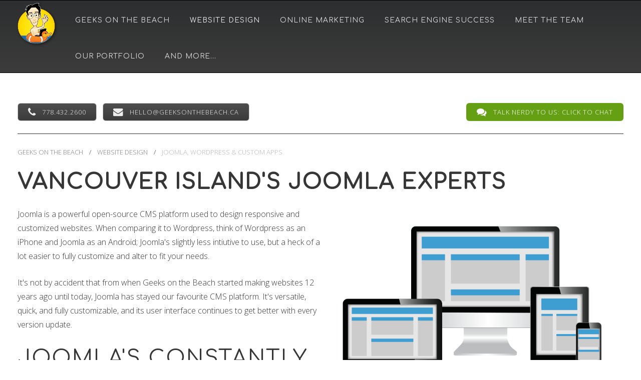

--- FILE ---
content_type: text/html; charset=utf-8
request_url: https://www.geeksonthebeach.ca/website-design/joomla-wordpress/33-vancouver-island-s-joomla-experts
body_size: 6125
content:
<!DOCTYPE HTML>
<html lang="en-gb" dir="ltr"  data-config='{"twitter":0,"plusone":0,"facebook":0,"style":"GOTB","menu_hover":0}'>

    <head>
    <meta charset="utf-8">
<meta http-equiv="X-UA-Compatible" content="IE=edge">
<meta name="viewport" content="width=device-width, initial-scale=1">
<base href="https://www.geeksonthebeach.ca/website-design/joomla-wordpress/33-vancouver-island-s-joomla-experts" />
	<meta http-equiv="content-type" content="text/html; charset=utf-8" />
	<meta name="description" content="Geeks on the Beach are Vancouver Island's Joomla Experts, and have a strong portfolio of very happy Wordpress clients to boot. Call us to see what the hype is about!" />
	<meta name="generator" content="Joomla! - Open Source Content Management" />
	<title>Vancouver Island's Joomla Experts - Geeks on the Beach - Web Agency </title>
	<link href="/templates/gotb/favicon.ico" rel="shortcut icon" type="image/vnd.microsoft.icon" />
	<script src="/media/jui/js/jquery.min.js?d7e0ee7cb46c2fbe374466aa82b45e05" type="text/javascript"></script>
	<script src="/media/jui/js/jquery-noconflict.js?d7e0ee7cb46c2fbe374466aa82b45e05" type="text/javascript"></script>
	<script src="/media/jui/js/jquery-migrate.min.js?d7e0ee7cb46c2fbe374466aa82b45e05" type="text/javascript"></script>
	<script src="/media/widgetkit/uikit2-f5d2be6a.js" type="text/javascript"></script>
	<script src="/media/widgetkit/wk-scripts-89e9cbee.js" type="text/javascript"></script>
	<script type="text/javascript">
GOOGLE_MAPS_API_KEY = "AIzaSyAtTJ5gRDnbbaUuxbrwoeIMhnR8Vh4XUMo";
	</script>

<link rel="apple-touch-icon-precomposed" href="/templates/gotb/apple_touch_icon.png">
<link rel="stylesheet" href="/templates/gotb/styles/GOTB/css/bootstrap.css">
<link rel="stylesheet" href="/templates/gotb/styles/GOTB/css/theme.css">
<link rel="stylesheet" href="/templates/gotb/styles/GOTB/css/custom.css">
<script src="/templates/gotb/warp/vendor/uikit/js/uikit.js"></script>
<script src="/templates/gotb/warp/vendor/uikit/js/components/autocomplete.js"></script>
<script src="/templates/gotb/warp/vendor/uikit/js/components/search.js"></script>
<script src="/templates/gotb/warp/vendor/uikit/js/components/tooltip.js"></script>
<script src="/templates/gotb/warp/js/social.js"></script>
<script src="/templates/gotb/js/theme.js"></script>
    <!-- Google Tag Manager -->
<script>(function(w,d,s,l,i){w[l]=w[l]||[];w[l].push({'gtm.start':
new Date().getTime(),event:'gtm.js'});var f=d.getElementsByTagName(s)[0],
j=d.createElement(s),dl=l!='dataLayer'?'&l='+l:'';j.async=true;j.src=
'https://www.googletagmanager.com/gtm.js?id='+i+dl;f.parentNode.insertBefore(j,f);
})(window,document,'script','dataLayer','GTM-MXSCM8J');</script>
<!-- End Google Tag Manager --></head>
<!-- Start of HubSpot Embed Code -->
<script type="text/javascript" id="hs-script-loader" async defer src="//js.hs-scripts.com/4446267.js"></script>
<!-- End of HubSpot Embed Code -->
    <body class="tm-isblog">

        
                <nav class="tm-navbar uk-navbar">
            <div class="uk-container uk-container-center">

                                <div class="uk-text-center uk-animation-hover uk-animation-shake uk-animation-2 tm-logo uk-visible-large">
                    <a href="https://www.geeksonthebeach.ca">
	<img data-uk-tooltip="{pos:'right'}" title="Nice Website!" style="padding-top: 2px;" src="/images/gotb/gotb-recolored.svg" alt="Website Design Vancouver Island" width="75" height="82" /></a>
                </div>
                
                <div class="tm-nav uk-flex uk-flex-center uk-visible-large">

                                               <ul class="uk-navbar-nav uk-hidden-small">
<li><a href="/">Geeks on the Beach</a></li><li class="uk-parent uk-active" data-uk-dropdown="{}" aria-haspopup="true" aria-expanded="false"><a href="/website-design">Website Design</a><div class="uk-dropdown uk-dropdown-navbar uk-dropdown-width-1"><div class="uk-grid uk-dropdown-grid"><div class="uk-width-1-1"><ul class="uk-nav uk-nav-navbar"><li class="uk-active"><a href="/website-design/joomla-wordpress">Joomla, WordPress &amp; Custom Apps</a></li><li><a href="/website-design/our-website-portfolio">"Greatest Hits" Portfolio</a></li></ul></div></div></div></li><li><a href="/online-marketing-seo">Online Marketing</a></li><li><a href="/seo">Search Engine Success</a></li><li><a href="/and-more/about-geeks-on-the-beach">Meet the Team</a></li><li><a href="/website-design/our-website-portfolio">Our Portfolio</a></li><li class="uk-parent" data-uk-dropdown="{}" aria-haspopup="true" aria-expanded="false"><a href="#">And More...</a>
<div class="uk-dropdown uk-dropdown-navbar uk-dropdown-width-1"><div class="uk-grid uk-dropdown-grid"><div class="uk-width-1-1"><ul class="uk-nav uk-nav-navbar"><li><a href="/and-more/website-design-feature-blog">Our Nerdy Web Design Blog</a></li><li><a href="/and-more/about-geeks-on-the-beach">About Geeks on the Beach</a></li><li><a href="/and-more/geeks-wanted">Geeks Wanted</a></li><li><a href="/website-design/our-website-portfolio">Browse Our "Greatest Hits" Portfolio</a></li></ul></div></div></div></li></ul>                    
                    
                </div>

                                <a href="#offcanvas" class="uk-navbar-toggle uk-hidden-large" data-uk-offcanvas></a>
                
                                <div class="tm-logo-small uk-animation-scale-up uk-navbar-content uk-navbar-center uk-hidden-large"><a href="https://www.geeksonthebeach.ca">
	<img data-uk-tooltip="{pos:'right'}" title="Nice Website!" class="uk-animation-hover uk-animation-shake uk-animation-2" style="padding-top: 12px;" src="/images/gotb/gotb-recolored.svg" alt="Website Design Vancouver Island" width="68" height="74" /></a></div>
                
            </div>
        </nav>
        <div class="tm-submenu uk-grid uk-flex-center"></div>
        
        <div class="body-block">

        
        
        
                <div class="tm-main tm-block tm-block-default">

            <div class="uk-container uk-container-center">

                    <div class="uk-grid" data-uk-grid-match data-uk-grid-margin>

                                                <div class="tm-main uk-width-medium-1-1">

                            
                                                        <main class="tm-content">

                                                                
	<div class="uk-visible-large">
<div style="float: right;"><a class="uk-button" data-uk-tooltip="Talk Nerdy to Us" title="Talk Nerdy to Us" onclick="window.HubSpotConversations.widget.open();"><i class="uk-icon-comments uk-icon-small"></i> Talk Nerdy to Us: <span class="uk-animation-shake uk-animation-2">Click to Chat</span></a></div>
<a rel="nofollow" href="tel:+1-778-432-2600" data-uk-tooltip="Click to Call" title="Click to Call" class="uk-button uk-button-primary"><i class="uk-icon-phone uk-icon-small"></i> 778.432.2600</a> &nbsp; <a href="mailto:hello@geeksonthebeach.ca?subject=Well,%20Hello%20There!" class="uk-button uk-button-primary" data-uk-tooltip="Send a Message" title="Send a Message"><i class="uk-icon-envelope uk-icon-small"></i> hello@geeksonthebeach.ca</a></div>
<div class="uk-visible-medium">
<div style="float: right;"><a class="uk-button" data-uk-tooltip="Talk Nerdy to Us" title="Talk Nerdy to Us" onclick="window.HubSpotConversations.widget.open();"><i class="uk-icon-comments uk-icon-small"></i> <span class="uk-animation-shake uk-animation-2">Click to Chat</span></a></div>
<a rel="nofollow" href="tel:+1-778-432-2600" class="uk-button uk-button-primary" data-uk-tooltip="Click to Call" title="Click to Call"><i class="uk-icon-phone uk-icon-small"></i> 778.432.2600</a> &nbsp; <a href="mailto:hello@geeksonthebeach.ca?subject=Well,%20Hello%20There!" class="uk-button uk-button-primary" data-uk-tooltip="Send a Message" title="Send a Message"><i class="uk-icon-envelope uk-icon-small"></i> Email</a></div>
<div class="uk-visible-small">
<div style="float: right;"><a class="uk-button" data-uk-tooltip="Talk Nerdy to Us" title="Talk Nerdy to Us" onclick="window.HubSpotConversations.widget.open();"><i class="uk-icon-comments uk-icon-small"></i> <span class="uk-animation-shake uk-animation-2">Chat</span></a></div>
<a rel="nofollow" href="tel:+1-778-432-2600" class="uk-button uk-button-primary" data-uk-tooltip="Click to Call" title="Click to Call"><i class="uk-icon-phone uk-icon-small"></i></a> &nbsp; <a href="mailto:hello@geeksonthebeach.ca?subject=Well,%20Hello%20There!" class="uk-button uk-button-primary" data-uk-tooltip="Send a Message" title="Send a Message"><i class="uk-icon-envelope uk-icon-small"></i></a></div>
<hr />
<ul class="breadcrumb krizalys_breadcrumb" itemscope itemtype="http://schema.org/BreadcrumbList"><li class="active"></li><li itemscope itemprop="itemListElement" itemtype="http://schema.org/ListItem"><a href="/" class="pathway" itemprop="item"><span itemprop="name">Geeks on the Beach</span></a><meta property="position" content="1"><span class="divider">/</span></li><li itemscope itemprop="itemListElement" itemtype="http://schema.org/ListItem"><a href="/website-design" class="pathway" itemprop="item"><span itemprop="name">Website Design</span></a><meta property="position" content="2"><span class="divider">/</span></li><li itemscope itemprop="itemListElement" itemtype="http://schema.org/ListItem" class="active"><span itemprop="item"><span itemprop="name">Joomla, WordPress &amp; Custom Apps</span></span><meta property="position" content="3"></li></ul>                                
                                <div id="system-message-container">
</div>
<article class="uk-article" data-permalink="http://geeksonthebeach.ca/website-design/joomla-wordpress/33-vancouver-island-s-joomla-experts">

    
        
                                    <h1 class="uk-article-title uk-margin-small-bottom">
                    Vancouver Island's Joomla Experts                </h1>
            
            
                    
    
        
        
                <div class="tm-article">
            
<div class="uk-width-medium-1-2 uk-text-center uk-float-right uk-flex-order-last-medium uk-scrollspy-inview uk-animation-slide-right" data-uk-scrollspy-cls="uk-animation-slide-right uk-invisible"><img src="/images/services/responsive-wedsite-design.png" alt="" /></div>
<p>Joomla is a powerful open-source CMS platform used to design responsive and customized websites. When comparing it to Wordpress, think of Wordpress as an iPhone and Joomla as an Android; Joomla's slightly less intiutive to use, but a heck of a lot easier to fully customize and alter to fit your needs.</p>
 
<p>It's not by accident that from when Geeks on the Beach started making websites 12 years ago until today, Joomla has stayed our favourite CMS platform. It's versatile, quick, and fully customizable, and its user interface continues to get better with every version update.</p>
<h2>Joomla's Constantly Improving CMS Interface</h2>
<p>Originally built for people with some background in web-design, Joomla's early versions got a reputation in the industry as an incredibly powerful tool to manage large, complex, multi-page sites.&nbsp;The down-side to Joomla's versatility used to be that it was hard to use if you didn't know any programming, but with every version update, Joomla gets easier and easier for the average internet browser to use.</p>
<p>Now that we're on Joomla Version 3.4 its remarkable straightforward to use it to add content to websites. Most of our clients find that after a video tutorial or an hour or so of training, they're able to take over much of the maintenance of their own sites. This includes adding posts to their blog, changing or adding photos to galleries, managing public calendars, taking online orders, and much more.</p>
<h2>A Powerful Tool with Plenty of Bells and Whistles</h2>
<p>Famously flexible and infinitely customizable extensions within&nbsp;Joomla's content management system are the Joomla claims to fame. Because it's open-source, new extensions are constantly being created and shared, and it's easy to directly contact software developers to ask them to make tweaks and improvements.</p>
<p>Some of the extensions we use most frequently for our clients include fully-loaded eCommerce platforms, Calendars, Event Directories, Blogs, Knowledgebase, Documentation, SEO Optimization extensions, Responsive Galleries, and more. All Joomla websites built on the newest version are also fully mobile responsive, which means that Joomla 3.4 Websites will look gorgeous when viewed on phones, tablets, or large screens.</p>
<p>&nbsp;</p>        </div>
        
        
        
        
        

    
    
    
</article>
                            </main>
                            
                            
                        </div>
                        
                                                                        
                    </div>

                </div>

            </div>
        
        
        
        
        
    </div>    

    <div class="parallax-footer">

        <div class="tm-block-footer">
            <div class="uk-container uk-container-center">

                            <section class="tm-footer-top uk-grid uk-grid-match" data-uk-grid-match="{target:'> div > .uk-panel'}" data-uk-grid-margin>
<div class="uk-width-1-1"><div class="uk-panel">
	<section class="tm-bottom-b uk-grid">
<div class="uk-visible-medium uk-width-medium-2-10">&nbsp;</div>
<div class="uk-hidden-small uk-hidden-medium uk-width-large-4-10">
<div class="uk-panel tm-panel-blank uk-margin-top uk-text-center-small">
<p class="uk-h4">Aw, Shucks…</p>
<hr />
<div data-uk-slideshow="{autoplayInterval: 3000,kenburns: '15s'}">

    <div class="uk-position-relative">

        <ul class="uk-slideshow">
        
            <li style="min-height: 157px;">

                
                    
                                        <div class="uk-margin"><blockquote>
<p><i class="uk-icon-quote-left uk-icon-large uk-align-left"></i>Bang for the buck, our new website ranks as some of the best strategic marketing we've ever done.</p>
<small>— John MacDonald, <a href="http://businessvi.ca" rel="nofollow">Business Examiner</a></small></blockquote></div>
                    
                    
                
            </li>

                </ul>

        
        
    </div>

    
</div>

<div style="text-align: center; float: right; margin-right: 32px;"><img src="/images/award-kudos-laurel-leaves-grey-small.png" width="68" height="59" alt="Web Design Award" data-uk-tooltip title="Award-Scented&lt;br/&gt;Website Design" /> &nbsp; <img src="/images/award-kudos-laurel-leaves-grey-small.png" width="68" height="59" alt="Web Design Award" data-uk-tooltip title="Award-Scented&lt;br/&gt;Customer Service" /> &nbsp; <img src="/images/award-kudos-laurel-leaves-grey-small.png" width="68" height="59" alt="Web Design Award" data-uk-tooltip title="Award-Scented&lt;br/&gt;Entrepreneurs" /><br /><small>Now <em>Triple</em> Award-Scented (Thank You!)</small></div>
</div>
</div>
<div class="uk-width-1-1 uk-width-medium-4-10 uk-width-large-3-10">
<div class="uk-panel tm-panel-blank uk-margin-top">
<div class="uk-hidden-small">
<p class="uk-h4">Come on by…</p>
</div>
<div style="min-height: 157px;"><hr /><strong><a href="http://bit.ly/victoria-bc-map" title="Map &amp; Directions - Victoria" target="_blank" class="uk-icon-hover uk-icon-map-marker" rel="nofollow noopener" data-uk-tooltip> Dragon Alley - Victoria, BC</a></strong><br />
<div class="address-indent">#6 Dragon Alley<br />532<sup>½</sup> Fisgard St.<br />V8W 1R4 Victoria, BC<br />Canada, Eh?</div>
</div>
<div><hr />
<div style="margin-top: 30px;"><strong><a href="http://bit.ly/parksville-web-design" title="Map &amp; Directions - Parksville" target="_blank" class="uk-icon-hover uk-icon-map-marker" rel="nofollow noopener" data-uk-tooltip> Parksville, BC</a></strong><br />
<div class="address-indent">The Original Mid-Island Nerd Lab</div>
</div>
</div>
</div>
</div>
<div class="uk-visible-small address-indent">#6 Dragon Alley<br />532<sup>½</sup> Fisgard St. Victoria, BC</div>
<div class="uk-width-1-1 uk-width-medium-4-10 uk-width-large-3-10">
<div class="uk-panel tm-panel-blank uk-margin-top">
<p class="uk-h4">Say "Hello"…</p>
<hr />
<div style="min-height: 131px;"><a class="uk-icon-hover uk-icon-phone" data-uk-tooltip title="Click to Call" href="tel:1-778-432-2600"> 778.432.2600</a><br /><a class="uk-icon-hover uk-icon-envelope" href="mailto:hello@geeksonthebeach.ca?subject=Well,%20Hello%20There!" data-uk-tooltip title="Talk Nerdy to Us">Send a Message</a><br /><a class="uk-icon-hover uk-icon-comments" data-uk-tooltip title="Click to Chat with a Live Nerd" onclick="window.HubSpotConversations.widget.open();">Live Chat</a><br /><a rel="nofollow" class="uk-icon-hover uk-icon-user-plus" href="/images/etc/Geeks-on-the-Beach-Web-Agency.vcf" data-uk-tooltip title="Add our Contact Info&lt;br/&gt;to Your Address Book"> Save Contact Info</a>
<div class="uk-visible-small"><strong><a href="http://bit.ly/victoria-bc-map" title="Visit us in Downtown Victoria" target="_blank" class="uk-icon-hover uk-icon-map-marker" rel="nofollow noopener" data-uk-tooltip> Victoria, BC: Map &amp; Directions</a></strong><br /><strong></strong><a href="http://bit.ly/parksville-web-design" title="Stop by the Parksville Nerd Lab" target="_blank" class="uk-icon-hover uk-icon-map-marker" rel="nofollow noopener" data-uk-tooltip> Parksville: Map &amp; Directions</a></div>
</div>
<hr />
<div style="margin-top: 34px;"><a href="https://www.facebook.com/GeeksOnTheBeach" rel="nofollow noopener" data-uk-tooltip title="Stalk Us on Facebook" class="uk-icon-button uk-icon-facebook uk-icon-small" target="_blank"></a><a href="https://twitter.com/geeksonthebeach" data-uk-tooltip title="We be tweetin'" rel="nofollow noopener" class="uk-icon-button uk-icon-twitter uk-icon-small" target="_blank"></a><a href="https://ca.linkedin.com/company/geeks-on-the-beach-web-agency" rel="nofollow noopener" data-uk-tooltip title="We're All Professional&lt;br/&gt;an' Stuff" class="uk-icon-button uk-icon-linkedin uk-icon-small" target="_blank"></a> <a href="https://www.instagram.com/geeksonthebeachwebagency/?hl=en" rel="nofollow noopener" data-uk-tooltip title="Another place to find us..." class="uk-icon-button uk-icon-instagram uk-icon-small" target="_blank"></a></div>
</div>
</div>
</section></div></div>
</section>
            
                        <footer class="tm-footer tm-link-muted">

                
                <div class="uk-panel">
	<div class="copyright">© 2025, Some Rights Reserved • <a href="/" data-uk-tooltip title="The #1 Name for &quot;Website Design on Vancouver Island&quot;">Website Designed on Vancouver Island</a> • <a href="/sitemap" data-uk-tooltip title="You look a little lost.&lt;br/&gt;Here, have a map.">Sitemap</a></div>
<script type="application/ld+json">
	{
		"@context": "https://schema.org",
		"@type": "professionalservice",
		"url": "http://geeksonthebeach.ca",
		"hasMap": "https://www.google.ca/maps/place/Geeks+on+the+Beach+-+Web+Agency,+Victoria/@48.429748,-123.368336,17z/data=!3m1!4b1!4m2!3m1!1s0x54888f467004806f:0xa7ec98dd565d90e3",
		"email": "mailto:hello@geeksonthebeach.ca",
		"logo": "http://geeksonthebeach.ca/logo.png",
		"contactPoint": [{
			"@type": "ContactPoint",
			"telephone": "+17784322600",
			"contactType": "customer service"
		}],
		"address": {
			"@type": "PostalAddress",
			"addressLocality": "Victoria",
			"addressRegion": "BC",
			"postalCode": "V8W1R4",
			"streetAddress": "#6 Dragon Alley, 532 Fisgard Street"
		},
		"description": "#1 ranked name for 'Web Design Vancouver Island' since 2007. Downtown Victoria Web Design HQ in Dragon Alley. • Website Development • Online Marketing • SEO",
		"name": "Geeks on the Beach - Web Agency",
		"telephone": "+17784322600",
		"sameAs": ["https://plus.google.com/+GeeksonthebeachCaVictoria/about"],
		"aggregateRating": {
			"@type": "AggregateRating",
			"ratingValue": "4.8",
			"ratingCount": "63"
		}
	}
</script></div>
            </footer>
            
            </div>
        </div>

        <!-- Google tag (gtag.js) -->
<script async src="https://www.googletagmanager.com/gtag/js?id=G-5Z1W02YK4G"></script>
<script>
  window.dataLayer = window.dataLayer || [];
  function gtag(){dataLayer.push(arguments);}
  gtag('js', new Date());

  gtag('config', 'G-5Z1W02YK4G');
</script>
<!-- Start of HubSpot Embed Code -->

<script type="text/javascript" id="hs-script-loader" async defer src="//js.hs-scripts.com/4446267.js"></script>

<!-- End of HubSpot Embed Code -->    </div>    

                <div id="offcanvas" class="uk-offcanvas">
            <div class="uk-offcanvas-bar"><ul class="uk-nav uk-nav-parent-icon uk-nav-offcanvas" data-uk-nav="{multiple:true, lists:'&gt;li.uk-parent &gt; a[href=\'#\'] + ul'}">
<li><a href="/">Geeks on the Beach</a></li><li class="uk-parent uk-active uk-open"><a href="/website-design">Website Design</a><ul class="uk-nav-sub"><li class="uk-active"><a href="/website-design/joomla-wordpress">Joomla, WordPress &amp; Custom Apps</a></li><li><a href="/website-design/our-website-portfolio">"Greatest Hits" Portfolio</a></li></ul></li><li><a href="/online-marketing-seo">Online Marketing</a></li><li><a href="/seo">Search Engine Success</a></li><li><a href="/and-more/about-geeks-on-the-beach">Meet the Team</a></li><li><a href="/website-design/our-website-portfolio">Our Portfolio</a></li><li><a href="#">And More...</a>
</li></ul></div>
        </div>
        		<!-- Start of HubSpot Embed Code -->
		<script type="text/javascript" id="hs-script-loader" async defer src="//js.hs-scripts.com/4446267.js"></script>
		<!-- End of HubSpot Embed Code -->
    </body>
</html>


--- FILE ---
content_type: text/css; charset=utf-8
request_url: https://www.geeksonthebeach.ca/templates/gotb/styles/GOTB/css/custom.css
body_size: 3171
content:
.section-head{
  background: #deefff;
  background: url([data-uri]…BoZWlnaHQ9IjEwMSIgZmlsbD0idXJsKCNncmFkLXVjZ2ctZ2VuZXJhdGVkKSIgLz4KPC9zdmc+);
  background: -moz-radial-gradient(center, ellipse cover, #deefff 0%, #98bede 100%);
  background: -webkit-gradient(radial, center center, 0px, center center, 100%, color-stop(0%,#deefff), color-stop(100%,#98bede));
  background: -webkit-radial-gradient(center, ellipse cover, #deefff 0%,#98bede 100%);
  background: -o-radial-gradient(center, ellipse cover, #deefff 0%,#98bede 100%);
  background: -ms-radial-gradient(center, ellipse cover, #deefff 0%,#98bede 100%);
  background: radial-gradient(ellipse at center, #deefff 0%,#98bede 100%);
  filter: progid:DXImageTransform.Microsoft.gradient( startColorstr='#deefff', endColorstr='#98bede',GradientType=1 );
  border-bottom: 1px solid #000;
  box-shadow: 0 2px 4px rgba(50, 50, 50, 0.5);
  padding: 20px 60px;
  } 

.section-head h3{
  font-size: 24px;
  line-height: 1.4;
  font-weight: 600;
}

.orange-gradient {
background: #fc9528; /* Old browsers */
background-image: url(/images/headers/orange-burst-4.jpg);
background-position: 50% 0%;
background-repeat: no-repeat;
background:radial-gradient(circle at center 54%, #fc9926 0%,#f48324 25%,#c54d07 68%,#ba4700 100%);
background:url(/images/burst-25.svg) no-repeat 50% 50%, radial-gradient(circle at center 54%, #fc9926 0%,#f48324 9%,#c54d07 68%,#ba4700 100%);
background-size: cover;
border-bottom: 1px solid #000;
box-shadow: 0 2px 4px rgba(50, 50, 50, 0.5);
}


h1, h2, h3, h4, h5, h6 {
  letter-spacing: 2px;
}

.tm-navbar{
  background: #2D2E2F;
  background: url([data-uri]…EiIGhlaWdodD0iMSIgZmlsbD0idXJsKCNncmFkLXVjZ2ctZ2VuZXJhdGVkKSIgLz4KPC9zdmc+);
  background: -moz-linear-gradient(top, #3c3c3c 0%,#2D2E2F 100%);
  background: -webkit-gradient(linear, left top, left bottom, color-stop(0%,#3c3c3c), color-stop(100%,#2D2E2F));
  background: -webkit-linear-gradient(top, #3c3c3c 0%,#2D2E2F 100%);
  background: -o-linear-gradient(top, #3c3c3c 0%,#2D2E2F 100%);
  background: -ms-linear-gradient(top, #3c3c3c 0%,#2D2E2F 100%);
  background: #2D2E2F linear-gradient(to top, #3c3c3c 0%,#2D2E2F 100%);
  filter: progid:DXImageTransform.Microsoft.gradient( startColorstr='#3c3c3c', endColorstr='#2D2E2F',GradientType=0 );
  box-shadow: 0 3px 10px 0 rgba(10, 10, 10, 0.4);
  border-top: 1px solid #000;
  border-bottom: 1px solid #000;
}

.tm-toolbar {
    background-color: #eee;
    padding-top: 12px;
    padding-bottom: 12px;
}

div.banner h1, div.banner h2, div.banner h3, div.banner p{  
  text-shadow: 2px 2px 4px #000;
  letter-spacing: 1px;
}

.tm-logo {
  display: block;
  float: left;
  position: relative;
  top: 3px;
  z-index: 1021; /*Drop Down Menu = 1020*/
  height:72px;
  -webkit-filter: drop-shadow(2px 2px 2px rgba(0, 0, 0, 0.4));
  filter: drop-shadow(2px 2px 2px rgba(0, 0, 0, 0.4));
} 

.tm-logo-small {
  margin: 0;
  position: relative;
  width: 200px;
  height:72px;
  z-index: 9;
  -webkit-filter: drop-shadow(2px 2px 2px rgba(0, 0, 0, 0.4));
  filter: drop-shadow(2px 2px 2px rgba(0, 0, 0, 0.4));
}

.uk-navbar-toggle {
  float: right;
}

.tm-navbar .tm-nav.uk-flex-center {  
-ms-flex-pack: end;  
-webkit-justify-content: flex-end;  
justify-content: flex-end;  
}

.tm-block-footer {
  background-color: #2D2E2F;
  background: url(/images/gotb-peek.png) no-repeat bottom left, radial-gradient(circle at top left, #4f4f4f 0%, #2D2E2F 26%);
  line-height: 28px;
  font-size: 14px;
  text-shadow: 2px 2px 0px #000;
}

.uk-navbar-center{
  text-align: left;
}

.uk-navbar-right{float:right;}

 
.remove-margin-top .uk-panel-space {padding-top: 10px;}

/* Homepage Services Font */

span.hpleft{float: left;}
span.hpright{float: left; margin-left: 30px;}

h1.hp{text-shadow: 3px 3px 2px rgba(0, 0, 0, 0.1);}

      /* Only large screens */
      @media (min-width: 1220px) {
        .tm-navbar {
          padding-top: 0px;
        }
        .uk-navbar-nav>li>a {font-size: 14px;}
        .uk-navbar-nav > li > a {padding: 4px 0 0 40px}

      h1.hp {
        font-size: 30px;
        line-height: 34px;
      }
      }

      /* Med screens */
      @media (max-width: 1219px) {
      h1.hp {
        font-size: 26px;
        line-height: 32px;}
      .uk-navbar-nav > li > a {padding: 4px 0 0 32px}  
      }

      /* Small screens */
      @media (max-width: 1000px) {
      span.hpleft{float: none;}
      span.hpright{float: none;}
      }



.copyright{
  text-align: right;
  text-transform: none;
  font-size: 11px;
}

.tm-block-footer {
  padding: 12px 0;}

.tm-block-footer blockquote {color:rgba(255, 255, 255, 0.7);}
.tm-block-footer small{color:rgba(255, 255, 255, 0.7) !important;}

blockquote{
    font-style: normal;
}

blockquote small{
  text-align: right;
}

blockquote p{
  line-height: 1.7;
  font-size: 17px;
  height: 102px;
}

.uk-dropdown-navbar {
  background-color: #2D2E2F;
  background: url(/images/gotb-peek.png) no-repeat bottom right, radial-gradient(circle at top right, rgba(79, 79, 79, 0.36) 0%, #2D2E2F 26%);
  box-shadow: inset 0px 14px 24px -2px rgba(0,0,0,0.1);
  border-top: 1px solid #000;
}

a {
  -webkit-transition: color 0.2s linear;
  -moz-transition: color 0.2s linear;
  -o-transition: color 0.2s linear;
  transition: color 0.2s linear;
}

.uk-animation-1 {
  -webkit-animation-duration: 1s;
  animation-duration: 1s;
}

.uk-animation-1-5 {
  -webkit-animation-duration: 1.5s;
  animation-duration: 1.5s;
}
.uk-animation-2 {
  -webkit-animation-duration: 2s;
  animation-duration: 2s;
}

.uk-animation-3 {
  -webkit-animation-duration: 3s;
  animation-duration: 3s;
}

.uk-animation-5 {
  -webkit-animation-duration: 2s;
  animation-duration: 2s;
}

.uk-animation-10 {
  -webkit-animation-duration: 2s;
  animation-duration: 2s;
}

.greyscale{
  -webkit-filter: grayscale(1);
  filter: grayscale(1);
}

.hp-brand {
  position: relative;
  top: -345px;
  width: 563px;
}

.brdbtm{border-bottom: 1px dotted #777;  padding-bottom: 12px;}

.tm-block-light{
  background: #deefff;
  background: url([data-uri]…BoZWlnaHQ9IjEwMSIgZmlsbD0idXJsKCNncmFkLXVjZ2ctZ2VuZXJhdGVkKSIgLz4KPC9zdmc+);
  background: -moz-radial-gradient(center, ellipse cover, #deefff 0%, #98bede 100%);
  background: -webkit-gradient(radial, center center, 0px, center center, 100%, color-stop(0%,#deefff), color-stop(100%,#98bede));
  background: -webkit-radial-gradient(center, ellipse cover, #deefff 0%,#98bede 100%);
  background: -o-radial-gradient(center, ellipse cover, #deefff 0%,#98bede 100%);
  background: -ms-radial-gradient(center, ellipse cover, #deefff 0%,#98bede 100%);
  background: radial-gradient(ellipse at center, #deefff 0%,#98bede 100%);
  filter: progid:DXImageTransform.Microsoft.gradient( startColorstr='#deefff', endColorstr='#98bede',GradientType=1 );
  border-bottom: 1px solid #000;
}


.uk-button-primary {
  color: #eee;
  border-color: #cccccc;
  background: #4d4d4d;
  background: url([data-uri]…EiIGhlaWdodD0iMSIgZmlsbD0idXJsKCNncmFkLXVjZ2ctZ2VuZXJhdGVkKSIgLz4KPC9zdmc+);
  background: -moz-linear-gradient(top, #4d4d4d 0%, #3c3c3c 100%);
  background: -webkit-gradient(linear, left top, left bottom, color-stop(0%,#4d4d4d), color-stop(100%,#3c3c3c));
  background: -webkit-linear-gradient(top, #4d4d4d 0%,#3c3c3c 100%);
  background: -o-linear-gradient(top, #4d4d4d 0%,#3c3c3c 100%);
  background: -ms-linear-gradient(top, #4d4d4d 0%,#3c3c3c 100%);
  background: linear-gradient(to bottom, #4d4d4d 0%,#3c3c3c 100%);
  filter: progid:DXImageTransform.Microsoft.gradient( startColorstr='#4d4d4d', endColorstr='#3c3c3c',GradientType=0 );
}


.uk-button-primary:hover, .uk-button-primary:focus {
  background-color: #000;
  color: #fff;
  border-color: #000;
}

.uk-tooltip {
  border-radius: 4px;
  padding: 8px 18px; 
  color: #4a5867;
  text-shadow:1px 1px 1px rgba(255,255,255,0.9);
  box-shadow: 1px 1px 1px rgba(0, 0, 0, 0.4);
  font-family: 'Open Sans';
  font-weight: 400;

/* Permalink - use to edit and share this gradient: http://colorzilla.com/gradient-editor/#fef1b7+0,fbe892+100 */
background: rgb(254,241,183); /* Old browsers */
/* IE9 SVG, needs conditional override of 'filter' to 'none' */
background: url([data-uri]);
background: -moz-linear-gradient(top,  rgba(254,241,183,1) 0%, rgba(251,232,146,1) 100%); /* FF3.6+ */
background: -webkit-gradient(linear, left top, left bottom, color-stop(0%,rgba(254,241,183,1)), color-stop(100%,rgba(251,232,146,1))); /* Chrome,Safari4+ */
background: -webkit-linear-gradient(top,  rgba(254,241,183,1) 0%,rgba(251,232,146,1) 100%); /* Chrome10+,Safari5.1+ */
background: -o-linear-gradient(top,  rgba(254,241,183,1) 0%,rgba(251,232,146,1) 100%); /* Opera 11.10+ */
background: -ms-linear-gradient(top,  rgba(254,241,183,1) 0%,rgba(251,232,146,1) 100%); /* IE10+ */
background: linear-gradient(to bottom,  rgba(254,241,183,1) 0%,rgba(251,232,146,1) 100%); /* W3C */
filter: progid:DXImageTransform.Microsoft.gradient( startColorstr='#fef1b7', endColorstr='#fbe892',GradientType=0 ); /* IE6-8 */

}

.uk-tooltip-top:after,
.uk-tooltip-top-left:after,
.uk-tooltip-top-right:after
{
  -webkit-filter: drop-shadow(2px 1px 0px rgba(0, 0, 0, 0.3));
  filter: drop-shadow(2px 1px 0px rgba(0, 0, 0, 0.3));
  bottom: -4px;
}
.uk-tooltip-bottom:after,
.uk-tooltip-bottom-left:after,
.uk-tooltip-bottom-right:after {
  border-bottom-color: rgba(254,241,183,1);
  -webkit-filter: drop-shadow(2px 0px 0px rgba(0, 0, 0, 0.3));
  filter: drop-shadow(2px 0px 0px rgba(0, 0, 0, 0.3));
  top: -4px;
}
.uk-tooltip-right:after{
   -webkit-filter: drop-shadow(0px 2px 0px rgba(0, 0, 0, 0.3));
  filter: drop-shadow(0px 2px 0px rgba(0, 0, 0, 0.3));
  left: -4px;
}
.uk-tooltip-left:after{
   -webkit-filter: drop-shadow(1px 2px 0px rgba(0, 0, 0, 0.3));
  filter: drop-shadow(1px 2px 0px rgba(0, 0, 0, 0.3));
  right: -4px;
}

.hpgrid .uk-button{
  width: 100%;
}

img.gotb{  display: block;
  margin-left: auto;
  margin-right: auto;
  position: relative;
  top: -20px;
  margin-bottom: 14px;}

/*remove padding from hompage logo */
.uk-overlay-panel h1{
  padding-bottom: 0;
  margin: 0;
}

/*remove padding from stacked panels */
.uk-grid > * > .uk-panel + .uk-panel {
 margin-top: 0;
}

.no-top-margin{
  margin-top: 0px
}

.uk-navbar-toggle:after {
  content: '\f0c9  Explore';
  font-family: FontAwesome;
  vertical-align: middle;
  text-transform: uppercase;
  border: 1px solid #666;
  padding: 8px;
  border-radius: 3px;
  font-size: 18px;
  letter-spacing: 1px;
}

/*
/* Module link colors*/

.uk-panel-box-secondary a:hover{
  color: #bb3700;
}

.uk-panel-box-secondary, .uk-panel-box-secondary p, .uk-panel-box-secondary h1, .uk-panel-box-secondary h2, .uk-panel-box-secondary h3, .uk-panel-box-secondary h4{
    color: #000;
} 

.uk-panel-box-secondary h1 > a, .uk-panel-box-secondary h2 > a, .uk-panel-box-secondary h3 > a, .uk-panel-box-secondary h4 > a {
  color: #000;
  text-decoration: underline;
}
.uk-panel-box-secondary h1 > a:hover, .uk-panel-box-secondary h2 > a:hover, .uk-panel-box-secondary h3 > a:hover, .uk-panel-box-secondary h4 > a:hover {
  color: #bb3700;}

/*Fixes wrong font fallback on links with icons in Firefox*/
[class*="uk-icon-"] {
    font-family: FontAwesome,"Open Sans";
}

.parallax-footer{
   z-index: -1;
  position: fixed;
  bottom: 0;
  width: 100%;
}

.body-block{
  margin-bottom: 455px;
  background: #fff;
  border-bottom: 1px solid #000;
}
      /* Medium screens */
      @media (max-width: 960px) {
      .body-block{margin-bottom: 451px;}
      }


      /* Small screens */
      @media (max-width: 768px) {
      .body-block{margin-bottom: 440px;}
      }

 /* Copyright Small screens */
      @media (max-width: 768px) {
      .copyright{display: none;}
      }


.tm-block-footer .uk-icon-button {
  background: none;
  color: rgba(255, 255, 255, 0.7);
  border-color: rgba(255, 255, 255, 0.7);
  text-shadow: none;
  margin-right: 12px;
}

.uk-icon-envelope:before, .uk-icon-phone:before, .uk-icon-comments:before, .uk-icon-map-marker:before {
  margin-right: 8px;
}

.tm-block-footer blockquote .uk-icon-quote-left:before {
  color: rgba(255, 255, 255, 0.5);
}

.address-indent{
  margin-left: 21px;
  line-height: 20px;
  font-size: 12px;
  margin-top: 6px;
}

.uk-overlay-panel h1:before, .uk-overlay-panel h1:after{
  border-top: none;
}

.uk-nav-offcanvas > li > a {
  letter-spacing: 1px;
}

.uk-panel-box-secondary {
  border-bottom: 1px solid #000;
  box-shadow: 0 2px 4px rgba(50, 50, 50, 0.5);
}

/* Homepage animated gif */
.gif{
}

/* Breadcrumbs */

.breadcrumb > li > .divider {
  padding: 0 12px;
}
.breadcrumb {
  padding: 0;
  font-size: 13px;
  text-transform: uppercase;
}

.breadcrumb > li > a {
  color: #7f7f7f;
}

/* Homepage animated gif */
.gif{

}
ul.no-padding{
  padding: 0;
}

.uk-icon-large:before{
  padding: 0;
}

blockquote p{
  line-height: 1.8
}

.uk-icon-quote-left:before {
    font-size: 350%;
}

.uk-icon-quote-left{
    margin-bottom: 0px;
    color: #ccc;
}

.uk-h1, .uk-h2, .uk-h3, .uk-h4, .uk-h5{
font-family: 'Comfortaa';
}

.uk-h3, .uk-h4, .uk-h5{
    letter-spacing: 1px;
    font-weight: 400;
}

/*align Facebook share buttons*/
.cwsl-content-like, .cwsl-content-likeshare, .cwsl-content-share {
    position: relative;
    bottom: 8px;
}

h1.gotb-header{
  font-size: 32px;
}

@media (max-width: 1024px){
	.tm-isblog article.uk-article h1.uk-article-title {
		font-size: 22px;
		line-height: 30px;
	}
}

--- FILE ---
content_type: image/svg+xml
request_url: https://www.geeksonthebeach.ca/images/gotb/gotb-recolored.svg
body_size: 12363
content:
<?xml version="1.0" encoding="utf-8"?>
<!-- Generator: Adobe Illustrator 16.0.0, SVG Export Plug-In . SVG Version: 6.00 Build 0)  -->
<!DOCTYPE svg PUBLIC "-//W3C//DTD SVG 1.0//EN" "http://www.w3.org/TR/2001/REC-SVG-20010904/DTD/svg10.dtd">
<svg version="1.0" id="Layer_1" xmlns="http://www.w3.org/2000/svg" xmlns:xlink="http://www.w3.org/1999/xlink" x="0px" y="0px"
	 width="1389.7px" height="1521.3px" viewBox="0 0 1389.7 1521.3" enable-background="new 0 0 1389.7 1521.3" xml:space="preserve">
<g id="circle">
	<g>
		
			<radialGradient id="SVGID_1_" cx="694.8999" cy="668.3999" r="919.5485" gradientTransform="matrix(1 0 0 -1 0 1522.2998)" gradientUnits="userSpaceOnUse">
			<stop  offset="0" style="stop-color:#FCEE24"/>
			<stop  offset="0.2653" style="stop-color:#FCE81B"/>
			<stop  offset="0.5989" style="stop-color:#FEDE00"/>
			<stop  offset="1" style="stop-color:#FDB718"/>
		</radialGradient>
		<path fill="url(#SVGID_1_)" d="M694.9,1516.3c-93.101,0-183.4-17.5-268.5-52c-82.101-33.4-155.9-81.1-219.3-141.9
			S94,1190.701,59.2,1111.8C23.3,1030.099,5,943.3,5,853.9S23.3,677.7,59.2,596c34.8-79,84.6-149.8,147.9-210.6
			c63.4-60.8,137.1-108.6,219.3-141.9c85-34.5,175.399-52,268.5-52c93.1,0,183.399,17.5,268.5,52
			c82.1,33.4,155.898,81.1,219.299,141.9c63.4,60.8,113.1,131.7,147.9,210.6c36,81.7,54.199,168.5,54.199,257.9
			s-18.299,176.199-54.199,257.9c-34.801,78.9-84.5,149.699-147.9,210.6c-63.4,60.801-137.1,108.6-219.299,141.9
			C878.299,1498.8,788,1516.3,694.9,1516.3z"/>
		<path d="M694.9,196.4c378.2,0,684.899,294.4,684.899,657.5c0,363.1-306.6,657.5-684.899,657.5C316.6,1511.3,10,1217,10,853.9
			C10,490.8,316.6,196.4,694.9,196.4 M694.9,186.4c-93.801,0-184.7,17.6-270.301,52.4c-41.199,16.7-80.899,37.4-118,61.5
			c-36.8,23.9-71.399,51.3-102.8,81.5c-31.5,30.2-60,63.4-84.9,98.8C93.8,516.3,72.2,554.4,54.8,594C18.4,676.3,0,763.701,0,853.9
			s18.4,177.6,54.7,260c17.4,39.6,39,77.699,64.1,113.4c24.9,35.299,53.4,68.6,84.9,98.799c31.4,30.201,66,57.602,102.8,81.5
			c37.1,24.102,76.8,44.801,118,61.5c85.6,34.801,176.6,52.4,270.3,52.4c93.701,0,184.701-17.6,270.3-52.4
			c41.199-16.699,80.9-37.398,118-61.5c36.801-23.898,71.4-51.299,102.801-81.5c31.5-30.199,60-63.398,84.898-98.799
			c25.102-35.701,46.701-73.801,64.102-113.4c36.299-82.301,54.699-169.801,54.699-260s-18.4-177.6-54.699-260
			c-17.4-39.601-39-77.7-64.102-113.4c-24.898-35.3-53.398-68.6-84.898-98.8c-31.4-30.2-66-57.6-102.801-81.5
			c-37.1-24.1-76.801-44.8-118-61.5C879.6,204,788.6,186.4,694.9,186.4L694.9,186.4z"/>
	</g>
</g>
<g id="water">
	
		<linearGradient id="SVGID_2_" gradientUnits="userSpaceOnUse" x1="694.8994" y1="258.6816" x2="694.8994" y2="-29.2063" gradientTransform="matrix(1 0 0 -1 0 1522.2998)">
		<stop  offset="0" style="stop-color:#1868AF"/>
		<stop  offset="1" style="stop-color:#1A5594"/>
	</linearGradient>
	<path fill="url(#SVGID_2_)" d="M120.5,1212c122.1,180.201,333.8,299.4,574.4,299.4c240.6,0,452.299-119.199,574.399-299.4H120.5z"
		/>
</g>
<g id="outline">
	<path fill="#FFFFFF" d="M449.1,633.6c0-0.1,0-0.1-0.1-0.199C448.1,634.1,448.6,633.9,449.1,633.6z M783.2,597.3l-0.1,0.5
		C783.7,598,784.2,598,783.2,597.3z M1216.1,1089.9c0,0-56.9,33.9-77.9,29c-9-30.1-36.299-76.199-78.199-86.1l24.1-85l-47.9-15
		l-171,37.5L991.6,918.5l12.6-154c49-6.5,54.701-54.9,54.701-54.9c60.1-11.399,82.898-53.6,82.898-53.6l-12.299-37.5
		c13.699-18,22.1-39.7,22.1-39.7c5.5-17.2-32-61.3-32-61.3l1.1-22.7c-4.1-25.399-57.4-58-57.4-58c-3,44.8-17.199,75.8-17.199,75.8
		l-4.9,13.101c14.1-51.3,4.6-77.7,4.6-77.7c-10.1-39.6-65.1-41.3-65.1-41.3S981,504.6,957.5,568.6c-20.5-20.5-33.4-26.3-33.4-26.3
		l-59.6,41.3c0,0,44.299,56.5,48.1,61.801c2.199,3-15.301,21.899,16.4,79.8l5.199,6.8C929,804.5,923.5,810.5,923.5,810.5
		C896.899,834.8,890.7,857.3,890.7,857.3s-134.5,38-140.301,36.9c-3.699-0.701-48.1-27.301-48.1-27.301l-0.5-24.1
		c17.1-0.4,34.4-20.6,42.4-51.4c0.6-2.301,3-13.301,3.301-15.6L783.2,597.7c-0.6-0.2-1.199-0.5,0.1-0.5c41.301,0,69.5-30,82.9-69.2
		c9-26.4,8.801-61.2-1.6-78.5c8.9-41.7-0.5-88.9-0.5-88.9c-5.9-3.7-7.9-6-16.699-9.8l26.799-96l-29.5-34.7
		c23.1-30.3,5.5-62.6,5.5-62.6c-112.1-82-47-156.4-47-156.4C656.6-11.4,549.1,78.9,549.1,78.9C472,39.5,396,89,396,89l20.6,8.8
		c-53.5-14.8-95.5,36.4-95.5,36.4c52.5,6.2,50.601,6,50.601,6C267.9,187.8,285,267.3,285,267.3s26.8-28.7,58-44
		c0,0-41.6,49.3-34.5,115.7l46.2,83.1c-16.5,7.801-26.101,19.5-37.5,31.2c0,0,9.7,43.5,31.399,76.601c0,13,6.301,34.8,12.601,48.699
		c17.1,37.801,61.899,66.7,87.8,55c1.1-0.5,0.6-0.1,0.1,0.2c43.2,107.3,68.7,143.5,86.9,166.901c21.3,30.398,37,46.699,53,48.898
		l1.9,19.102L496.3,951.599c0,0-64.5,37.5-15,137.602c0,0-195,51.398-160,231.299c0,0,17.601,56.6,69.5,94.6
		c0.2,1.301,24.9,17.5,24.9,17.5c16,9.801,29.7,16.602,51.7,22.701c0,0,10.699,3.799,18.3,4.6c20.3,5.199,40.1,7.5,65.899,7.699
		c0,0,185.6,12.4,304.6-1.6c15.301-1.1,54.201-6.699,66.701-11.799c0,0,12.6-3.201,12.898-3.602c191.301-59.799,180-169.5,175-190.6
		c19.4-1.6,16.602-0.699,29.801,1.9c0,0,16.1,0.5,23-2.699c33.199-15.9,32-46.801,32-46.801s60.699-13.699,70.301-67
		C1265.799,1145.4,1278.1,1081.099,1216.1,1089.9z M821,375.7c4.9,1.5,9.299,3.3,12.9,5.5c0,0,5.6,27.7,2.199,60
		c-3.4-2.8-7.199-4.9-11.4-6.4c-6.5-2.2-13.199-2.5-20-1L821,375.7z M391.8,476.1c-12.6,5.7-20.7,18.101-23.8,33.7
		c-13.4-25.6-18.4-48-18.4-48c9.4-9.7,21.4-17.7,34.801-24.399l20.1,35.6C400.1,473.3,395.8,474.3,391.8,476.1z M808.6,1064.4
		c-10.9-1-7.1-1-29.801-0.5c-0.5-36.4-4.398-56.6-4.398-56.6L824,987L808.6,1064.4z"/>
	<path d="M454.8,622.2c0-0.101,0-0.101-0.1-0.2C453.8,622.7,454.3,622.5,454.8,622.2z M775.901,586.3v0.2
		C776.401,586.8,776.901,586.9,775.901,586.3z M1218.799,1098.599c0,0-24.799,17.602-55.299,25.801c-22.801,6.199-30.4,4.9-32.801,1
		c-9.9-42.4-40.199-77.5-82.1-87.4l24.199-84.5L1036,941.9l-201.9,44.699l-18.301,87.102c-10.9-1-24-0.801-46.699-0.301
		c4.5-33.6-5.301-71.5-5.301-71.5L983,911.8l12.6-155.3c48.4-4.6,55.6-53.7,55.6-53.7c60.1-11.399,80.801-48,80.801-48l-9.9-29.5
		c-36.5,16-18.9,7.3-18.9,7.3c23.801-19.5,36.9-39.199,39-54.8c1.301-19.5-27.4-52.2-27.4-52.2S1110,534,1101,547.8
		c13.799-31.7,10.1-52.6,10.1-52.6c-3.301-17-40.5-41.601-40.5-41.601c-3,44.9-50.201,120.301-50.201,120.301
		C1050.2,483.1,1034,444,1034,444c-8.1-28.6-44.701-26.2-44.701-26.2S987.7,527,958.5,587c-13-22-34.4-34.2-34.4-34.2l-46.701,32.7
		c0,0,44.4,52.1,44.4,58.9c0,6.8-13.299,34.3,18.6,81.399l2,3.3c-3.6,84.3-12.299,87.201-12.299,87.201
		c-26.6,24.299-33.1,48.4-33.1,48.4S751,906,747.901,903.8c-3-2.301-54.5-31.4-54.5-31.4l-1.7-36.6
		c17.099-0.4,35.201-15.201,43.201-46.1c0.6-2.301,2.5-9.701,2.799-11.9l38.1-191.4c-0.6-0.301-1.199-0.601,0-0.2
		c26.9,9.2,68.1-20,81.5-59.2c9-26.4,8.1-58.3-2.4-75.5c8.9-41.7,0.4-85.5,0.4-85.5c-5.9-3.7-10.1-7.6-19.1-9.5l27.4-100.2
		l-29.4-36.2c23.1-30.3,8.301-57.2,8.301-57.2C737.6,82,787,10,787,10C645.5,4,550.1,89.9,550.1,89.9
		c-77.1-39.3-132.699,0-132.699,0l48.1,27H456c-75.5-34.2-111.3,11.5-111.3,11.5c52.5,6.2,44.899,11.9,44.899,11.9
		c-103.7,47.7-90.2,103.3-90.2,103.3s28.2-33.4,63.2-33.4c0,0-52.5,59.6-45.3,126l49.3,88.6c-16.5,7.8-28,18.9-39.3,30.601
		c0,0,9.7,39.699,31.4,72.699c0,13,6.5,35.4,12.7,49.301c17.1,37.8,57.6,56.199,83.5,44.5c1.1-0.5,0.6-0.101,0.1,0.199
		C498.2,729.4,527.8,773.4,546,796.8c17.9,30.199,35.6,43.4,51.6,45.6l3,29.699l-99.1,86.4c0,0-57.6,37.4-9.7,130.201l2,6
		c0,0-198.1,48.199-163,225.5c0,0,19.7,53.299,71.601,91.299c0.199,1.301,20.699,14.4,20.699,14.4c16,9.801,31.9,15.6,53.9,21.801
		c0,0,3.3,2.1,10,2.699c23.4,5.199,39.5,7.199,65.4,7.4c0,0,188.899,12.4,307.899-1.6c15.301-1.102,49.5-6.5,62-11.602
		c0,0,3.602-0.898,3.9-1.299c191.301-59.801,180.1-170.801,175.1-191.9c19.602-3.4,27.5-1.699,40.701,1c0,0,10.6,1.301,16.199-1
		c34-14,28.5-46,28.5-46s57.6-9.9,69.9-59.9C1256.6,1145.599,1268.799,1092,1218.799,1098.599z M821,375.7
		c4.9,1.5,9.299,3.3,12.9,5.5c0,0,5.6,27.7,2.199,60c-3.4-2.8-7.199-4.9-11.4-6.4c-6.5-2.2-13.199-2.5-20-1L821,375.7z M391.8,476.1
		c-12.6,5.7-20.7,18.101-23.8,33.7c-13.4-25.6-18.4-48-18.4-48c9.4-9.7,21.4-17.7,34.801-24.399l20.1,35.6
		C400.1,473.3,395.8,474.3,391.8,476.1z"/>
</g>
<g id="behind">
	<path fill="#F0522A" d="M504.2,1101.5c0,0-199.7,42.801-164.7,216.6c0,0,42.8,129.701,212.7,131c0,0,268.5,17.5,367-13
		c214-66.1,171.201-195.799,171.201-195.799S1058,1073,753.2,1082.099L504.2,1101.5z"/>
	<path fill="#F37323" d="M510.1,1106.201c0,0-194.1,41.6-160.1,210.5c0,0,41.6,126.1,206.7,127.299c0,0,261,17,356.8-12.6
		c208-64.301,166.4-190.4,166.4-190.4s-31.5-162.6-327.801-153.799L510.1,1106.201z"/>
	<path fill="#F0522A" d="M485.8,1200.3c0,0-8.3,8,9.8,16c18.101,8,63,10.6,63,10.6l-6.199-15.5l-14.7-27.9l-2.601-2.799
		C535.1,1180.701,494.1,1184.3,485.8,1200.3z"/>
	
		<linearGradient id="SVGID_3_" gradientUnits="userSpaceOnUse" x1="512.9375" y1="325.1899" x2="536.3272" y2="302.2599" gradientTransform="matrix(1 0 0 -1 0 1522.2998)">
		<stop  offset="0" style="stop-color:#F37323"/>
		<stop  offset="0.3057" style="stop-color:#F36F24"/>
		<stop  offset="0.7078" style="stop-color:#F16127"/>
		<stop  offset="1" style="stop-color:#F0522A"/>
	</linearGradient>
	<path fill="url(#SVGID_3_)" d="M494.3,1201.099c0,0-6.3,6.102,7.5,12.201s48,8.1,48,8.1l-4.7-11.801L533.9,1188.4l-2-2.199
		C531.8,1186.201,500.6,1188.9,494.3,1201.099z"/>
	<path fill="#D98E56" d="M751.7,489.3c-13.4,39.2-2.5,78.5,24.4,87.601c26.9,9.199,59.5-15.2,72.9-54.4s2.5-78.5-24.4-87.6
		C797.799,425.7,765.1,450.1,751.7,489.3z"/>
	<path fill="#F8DFAE" d="M755.1,490.4c-12.5,36.5-2.301,73,22.699,81.6c25,8.5,55.4-14.1,67.801-50.6
		c12.5-36.5,2.301-73-22.699-81.601C798,431.3,767.6,453.9,755.1,490.4z"/>
	<path fill="#D98E56" d="M791,546.1c32.699-8.399,11.4-34.199,11.4-34.199l26.6-31.2c0,0,6.799,7.6,3,21.3l-5.301-10.6l-17.5,19.8
		c0,0,22.801,28.899-12.9,38.8L791,546.1z"/>
	
		<ellipse transform="matrix(-0.4116 -0.9114 0.9114 -0.4116 100.4125 1153.8573)" fill="#D98E56" cx="422.692" cy="544.514" rx="75.103" ry="51.401"/>
	
		<ellipse transform="matrix(-0.4116 -0.9114 0.9114 -0.4116 100.4081 1153.8595)" fill="#F8DFAE" cx="422.691" cy="544.516" rx="69.802" ry="47.801"/>
	<path fill="#D98E56" d="M444.6,588c-32.699-8.4-11.399-34.2-11.399-34.2L406.6,522.6c0,0-6.8,7.601-3,21.301L408.9,533.3l17.5,19.8
		c0,0-22.801,28.9,12.899,38.801L444.6,588z"/>
	<path d="M773,546.2l80.799-287.3L822.6,220.6c23.199-30.3,12.5-51.6,12.5-51.6C730.1,87.9,771,19.3,771,19.3
		c-136.201,1.8-219.901,81-219.901,81c-57.899-33.8-114-9.8-114-9.8l56.101,31.2l-38.3,4.5C408.6,112,359.6,121.7,359.6,121.7
		c22.301,0,41,23.1,41,23.1C322.2,183.1,314.2,218.7,314.2,218.7s31.2-26.7,64.1-15.1c0,0-57,66.8-52.5,130l91.5,162.3L763,518.8
		L773,546.2z"/>
	<path fill="#F0522A" d="M868.6,1209.201c-74.6,42.799-342,14.699-342,14.699c-81.699-12.301-19.8-38-19.8-38s-79.1,20.699-1.3,44.1
		C505.5,1229.9,790.799,1264.9,868.6,1209.201z"/>
	<path fill="#F5C289" d="M581.4,1180.201l8.899,50.199c0,0,121.9,7.4,125.701,2.801c3.799-4.602,27.4-15,27.4-15l3.799-83.602
		C747.2,1134.599,640.7,1139.9,581.4,1180.201z"/>
	<path fill="#F8DFAE" d="M587.5,1180.4l8,46.5c0,0,114,5.6,117.5,1.4c3.5-4.201,24.699-12.701,24.699-12.701l3.5-77.5
		C741.1,1138.201,642.4,1143.099,587.5,1180.4z"/>
	<polygon points="789.6,1241.3 644.7,1233.201 642.6,1206.099 804.2,1222.201 	"/>
	<polygon fill="#131A32" points="642.6,1206.099 881.5,1132.5 991.799,1154 804.2,1222.201 	"/>
	<polygon fill="#394565" points="650,1204.9 878.799,1134.5 984.401,1155 804.7,1220.3 	"/>
	<path fill="#D15027" d="M920.5,1436.099c0,0,88.199-111.5-64.801-223c0,0-35,24.602-58.4,19.5c0,0,127.102,102.4,55.801,215.301
		C853.1,1447.8,907.5,1445.201,920.5,1436.099z"/>
	<path fill="#D8EFF1" d="M917.6,1437.701c6.9-15.201,72.6-103.4-59.699-219c0,0-24.201,18.199-45.801,18.199
		c0,0,109.4,94.199,47.1,210.9C859.2,1447.701,915.1,1443,917.6,1437.701z"/>
	<path fill="#D15027" d="M440.4,1425.3c-26.101-12.201-32.2-19.701-32.2-19.701C378.4,1255.201,490,1213,490,1213
		s4.5,7.1,50.6,11.701c0,0-104.5,68.1-56.5,215.898C484.1,1440.599,466.6,1437.5,440.4,1425.3z"/>
	<path fill="#D8EFF1" d="M439.3,1425.099c-18.8-9.1-25.899-14.898-25.899-14.898c-24.5-147.4,76.1-190.602,76.1-190.602
		s7.8,7.801,36.3,9.5c0,0-86.5,67.602-48.5,210.301C477.4,1439.3,459.4,1434.8,439.3,1425.099z"/>
	
		<linearGradient id="SVGID_4_" gradientUnits="userSpaceOnUse" x1="491.1919" y1="285.4912" x2="460.1847" y2="240.5482" gradientTransform="matrix(1 0 0 -1 0 1522.2998)">
		<stop  offset="0" style="stop-color:#FFFFFF"/>
		<stop  offset="0.3232" style="stop-color:#F6FBFB"/>
		<stop  offset="0.7482" style="stop-color:#E6F4F5"/>
		<stop  offset="1" style="stop-color:#D8EFF1"/>
	</linearGradient>
	<path fill="url(#SVGID_4_)" d="M475.3,1297.3c23-52.5,56.2-71.301,56.2-71.301c-28.2-1-40.5-9.9-40.5-9.9s-46.9,25.4-64.2,73
		l16.9-20.398l-3.5,19.898L454,1267l-5.2,23.301l15.601-21.6l-7.801,25.1l15.5-21.201l-6.8,22l13.9-18.799L475.3,1297.3z"/>
	
		<linearGradient id="SVGID_5_" gradientUnits="userSpaceOnUse" x1="876.728" y1="248.1948" x2="884.5713" y2="223.239" gradientTransform="matrix(1 0 0 -1 0 1522.2998)">
		<stop  offset="0" style="stop-color:#FFFFFF"/>
		<stop  offset="0.3232" style="stop-color:#F6FBFB"/>
		<stop  offset="0.7482" style="stop-color:#E6F4F5"/>
		<stop  offset="1" style="stop-color:#D8EFF1"/>
	</linearGradient>
	<path fill="url(#SVGID_5_)" d="M925.5,1302.701c-5.201-16.201-33-48.201-33-48.201l-60.9,2.6c0,0,26.6,31.801,36.301,53.201
		l-0.201-14l9.4,10.299l1.5-11.199l8.801,9.1l0.898-10.9l7.602,7.301l1.5-12l10,12l-1.201-11.199l9.4,10.299v-7.9L925.5,1302.701z"
		/>
</g>
<g id="body">
	<path fill="#D98E56" d="M998,429.1c0,0,25.299,1.301,31.4,20.301c0,0,13.398,63.899-24.602,146.699l7.701,5.5
		c0,0,63.1-85.899,66.1-130.699c0,0,21.301,16,23.6,25.8c0,0,6.801,66.1-69.199,135.3l4.6,0.8c44.1-38,77.5-91.2,77.5-91.2
		s21.301,28.101,18.199,35.7c0,0-23.5,52.4-80.5,80.601c0,0,27.301-4.601,63.801-20.5l5.301,16c0,0-19,30.399-79.102,41.8
		c0,0-3.799,54.7-55.5,52.5l-12.898,158.1L755.799,997c0,0,16.801,73.801,0.801,107.201l69.801,0.398l10.398,4.801l10.602,33.4
		L816.2,1180l-22.799,13.701l-39.5,7.6c-6.801,0-11.4-19.801-11.4-19.801c-22,8.4-47.901-18.199-47.901-18.199L573,1241.599
		c-28.9-11.398-72.2-154.299-72.2-154.299c-47.899-92.701,6.101-121.6,6.101-121.6L609.9,876l-6.801-66.1l38.5-37.9l39.5,30.4
		l3.801,75.301c0,0,58.1,33.398,61.2,35.6c3,2.299,158.5-41,158.5-41s4.6-24.301,31.199-48.701c0,0,13.701-6.799,16-98.099l-1.5-1.5
		c-31.898-47.1-19-73.7-19-80.6C931.299,636.6,891,587.1,891,587.1l33.4-23.6c0,0,26.6,16.7,32.699,43.3
		C995,556.8,998,429.1,998,429.1z"/>
	<path fill="#F8DFAE" d="M1126.401,578.3c3-7.6-10.9-26.899-10.9-26.899s-36,48.6-80.1,86.6l-7.701-4.6
		c76-69.2,69.9-134.7,69.9-134.7c-2.301-9.9-16.699-17.7-16.699-17.7c-3,44.8-68.801,126.8-68.801,126.8l-16-8.1
		c38-82.9,28.6-142.101,28.6-142.101c-6.1-19-22.5-17.399-22.5-17.399s-6.9,122.7-43.6,174.1l1.1,7.9c0,0,80.701,27.6,21.201,88.2
		c46.398-57.9-25.5-85.801-25.5-85.801L955,609.2c-8.5-23.2-30.201-40.9-30.201-40.9l-28.1,20.2c0,0,38.801,46.6,38.801,53.4
		c0,6.8-14.5,30.899,17.4,78l2.1,5.6c-2.301,91.201-16.701,100.099-16.701,100.099c-26.6,24.301-30.398,50.602-30.398,50.602
		S911.6,899.4,932.1,901.3c0,0-26.5,9.5-35-22.201c-27.5,8-149.5,43.701-152.199,41.701c-3-2.301-64.701-40.6-64.701-40.6L677.4,804
		L642,776.8l-32.8,33.4l7.2,70.898l-105.4,87.5c0,0-51.8,23.102-3.9,115.801c0,0,39.5,136.1,68.4,147.5l119.3-74
		c0,0,28.4,27.6,50.4,19.301c0,0,0,0.1,0,0.199l14.1-6.199l7,16.699l-10-11.199c0,0-5,2.6-10.1,4.299c1.801,5.701,5.6,16,10.6,16
		l38.301-9.1l2.199-0.801l-8.898-28L802,1185.4l14.4-5.199L847.6,1143l-10.6-33.398l-11,1.799l-70.5-0.6l-0.201,0.199l-61,2.701
		l-3.3,2.1c-38.2,39.1-67,48.801-91.6,50c-24.601,1.199-29.7,14.9-29.7,14.9v-5.201c0,0,2.5-14.199,20.1-17.6L549,1016l12.4,25.201
		L575,1010.9l-6.7,36.699l29.8,108.602c-1.199,1.1,5.601,0.5,6.801,0.398c24.6-1.199,49.399-9.699,85.199-49.398l3.4-1.301
		l54.901-0.801c12.699-32,4.299-89.799,2.898-98.898l-0.199-0.102c-2.9-13-6.801-20.1-10.5-27.699c0,0-2.5-5.9-0.699-2.301l12.6,16
		L768.2,963l-4.9,26.5l207.602-86l11.1-160c51.699,2.3,56-53,56-53c60.1-11.4,78-37.4,78-37.4l-2.301-9.3
		c-36.5,16-74.799,20-74.799,20C1090.901,631.7,1126.401,578.3,1126.401,578.3z M786.799,1140.9c2.701-3.301,22.4-20.9,22.4-20.9
		l9.1-0.6c0,0-17.299,11.199-27.6,22.699c-10.299,11.5-15.199,15.5-18.799,15.801C768.299,1158.201,784,1144.3,786.799,1140.9z
		 M587.9,1218.3c0,0-11.5,10-15.2,4.199L587.9,1218.3z M961,902.701l1.9-12.801l1.6,11.4L961,902.701z"/>
	<polygon points="1058.5,960.201 1001,1189.201 810.299,1246.701 867,1004.599 	"/>
	<polygon fill="#29334E" points="841.7,993.9 867,1004.599 810.299,1246.701 789.6,1241.3 	"/>
	<polygon fill="#394565" points="1035.5,951 1061.5,959.5 867,1004.599 841.7,993.9 	"/>
	<ellipse fill="#F0522A" cx="1011.299" cy="1156" rx="114.102" ry="115.4"/>
	<path fill="#F37323" d="M1116,1161.201c0,62.199-48,112.6-107.1,112.6c-59.201,0-107.102-50.4-107.102-112.6
		c0-62.201,48-112.602,107.102-112.602C1068,1048.599,1116,1099,1116,1161.201z"/>
	
		<linearGradient id="SVGID_6_" gradientUnits="userSpaceOnUse" x1="1085.3794" y1="389.2734" x2="995.4699" y2="357.2865" gradientTransform="matrix(1 0 0 -1 0 1522.2998)">
		<stop  offset="0" style="stop-color:#F68C20"/>
		<stop  offset="0.3297" style="stop-color:#F68821"/>
		<stop  offset="0.7634" style="stop-color:#F47C22"/>
		<stop  offset="1" style="stop-color:#F37323"/>
	</linearGradient>
	<path fill="url(#SVGID_6_)" d="M1115,1160.201c0,60.5-47.5,109.6-106,109.6s-106-49.1-106-109.6s47.5-109.602,106-109.602
		S1115,1099.599,1115,1160.201z"/>
	<path fill="#EB6724" d="M1159.901,1134.599c-34.301,8.801-38.5-7-38.5-7c-32.301,1.701-56.801,46.801-58.602,48.102
		c-1.699,1.299-13.1,0.398-13.1,0.398s-50.299-54.199-105.799-4.799c0,0-42.801,70.799,50.699,94.9c0,0,28.4,3.898,51.1-8.301
		c22.701-12.199,73.9-21.9,98.301-14c0,0,4.4,1.699,10.5-0.9c33.799-14.5,20.5-45,20.5-45s57.699-4.799,71.699-51.1
		c0,0,12.201-45.5-24.9-39.801C1222,1107,1188.799,1127.099,1159.901,1134.599z"/>
	<path fill="#F7B721" d="M1160.401,1138.9c-34.301,8.801-40.701-7.9-40.701-7.9c-32.299,1.701-53.299,48.1-55.1,49.4
		c-1.699,1.301-17,0.4-17,0.4s-45.5-56.4-101-7c0,0-43.699,66,49.801,90c0,0,25.799,2.6,48.5-9.6
		c22.699-12.201,74.699-21.9,99.199-14c0,0,3.5,1.299,9.6-1.301c33.801-14.5,17.9-42.801,17.9-42.801s55.1-3.1,69.1-49.398
		c0,0,17-41.102-20.1-35.4C1220.7,1111.4,1189.2,1131.5,1160.401,1138.9z"/>
	<circle cx="1043.7" cy="1126.2" r="20.8"/>
	<circle fill="#394565" cx="1037.2" cy="1119.701" r="6.5"/>
	<path fill="#F5C289" d="M576.5,932.9l138.799-18.301C715.299,914.599,682.3,931.599,576.5,932.9z"/>
	
		<linearGradient id="SVGID_7_" gradientUnits="userSpaceOnUse" x1="646.5229" y1="679.2588" x2="651.1483" y2="642.6918" gradientTransform="matrix(1 0 0 -1 0 1522.2998)">
		<stop  offset="0" style="stop-color:#F5C289"/>
		<stop  offset="0.3087" style="stop-color:#F6C68F"/>
		<stop  offset="0.7147" style="stop-color:#F7D39E"/>
		<stop  offset="1" style="stop-color:#F8DFAE"/>
	</linearGradient>
	<path fill="url(#SVGID_7_)" d="M611.2,833.8l3.7,33.299c0,0,14.3,13.701,33.899,13.701c15.2,0,30.3-18,30.601-19.4
		c0.199-1.301-2-48.301-2-48.301L642,792.201c0,0-31.5,32.199-30.9,38.398L611.2,833.8z"/>
	
		<linearGradient id="SVGID_8_" gradientUnits="userSpaceOnUse" x1="991.0708" y1="358.8208" x2="994.632" y2="316.8523" gradientTransform="matrix(1 0 0 -1 0 1522.2998)">
		<stop  offset="0" style="stop-color:#FCD01D"/>
		<stop  offset="0.3326" style="stop-color:#FBCB1E"/>
		<stop  offset="0.7701" style="stop-color:#F8BF20"/>
		<stop  offset="1" style="stop-color:#F7B721"/>
	</linearGradient>
	<path fill="url(#SVGID_8_)" d="M946.6,1173.9c55.1-49.199,101,7,101,7s-13.199,16.1-18.301,13.699
		c-5.1-2.398-17.398,1.201-24.5,2.801c-7.1,1.6-17.799,18.199-35.199,28.9c-17.4,10.699-26.9-8.701-26.9-8.701s-9.1-17,2.801-42
		L946.6,1173.9z"/>
	
		<linearGradient id="SVGID_9_" gradientUnits="userSpaceOnUse" x1="1137.2798" y1="390.7046" x2="1152.3252" y2="348.737" gradientTransform="matrix(1 0 0 -1 0 1522.2998)">
		<stop  offset="0" style="stop-color:#FCD01D"/>
		<stop  offset="0.3326" style="stop-color:#FBCB1E"/>
		<stop  offset="0.7701" style="stop-color:#F8BF20"/>
		<stop  offset="1" style="stop-color:#F7B721"/>
	</linearGradient>
	<path fill="url(#SVGID_9_)" d="M1218.901,1112.3c-34,21.799-58.5,26.699-75.201,29.299c-16.699,2.602-24-10.5-24-10.5
		s-26-4.699-55.1,49.4c0,0-7.301,39.1,21.6,38.301c28.9-0.801,64.1-38.801,82-49.1c17.801-10.301,28.9-13.1,34.4-8.701
		c5.5,4.4,46.301-22.199,23-49.1l-5-0.5L1218.901,1112.3z"/>
	
		<linearGradient id="SVGID_10_" gradientUnits="userSpaceOnUse" x1="1149.228" y1="323.0571" x2="1156.3425" y2="303.212" gradientTransform="matrix(1 0 0 -1 0 1522.2998)">
		<stop  offset="0" style="stop-color:#FCD01D"/>
		<stop  offset="0.3326" style="stop-color:#FBCB1E"/>
		<stop  offset="0.7701" style="stop-color:#F8BF20"/>
		<stop  offset="1" style="stop-color:#F7B721"/>
	</linearGradient>
	<path fill="url(#SVGID_10_)" d="M1159.1,1191.4c0,0,12.1,2,12.6,4.801c0.5,2.799,10.4,19.398-2.699,28.898s-36.4-6.299-36.4-6.299
		S1151.2,1196.599,1159.1,1191.4z"/>
	
		<linearGradient id="SVGID_11_" gradientUnits="userSpaceOnUse" x1="997.4897" y1="344.7734" x2="1022.036" y2="288.5508" gradientTransform="matrix(1 0 0 -1 0 1522.2998)">
		<stop  offset="0" style="stop-color:#FCD01D"/>
		<stop  offset="0.3326" style="stop-color:#FBCB1E"/>
		<stop  offset="0.7701" style="stop-color:#F8BF20"/>
		<stop  offset="1" style="stop-color:#F7B721"/>
	</linearGradient>
	<path fill="url(#SVGID_11_)" d="M1027,1203.099c0,0-13.6-9.5-39.301,13.201c-25.699,22.699,30.5,36.1,51.1,28.199
		c20.602-7.9,21.801-11.9,21.801-11.9S1044.6,1225.099,1027,1203.099z"/>
	<path fill="#C86528" d="M987.7,1216.3c0,0,20.5-20.6,39.301-13.201c0,0,22.299,37.602,58.6,32.801s51.6-21.4,59.9-29.699
		c8.299-8.301,41.5-46.301,59.4-36.701c-18.801-17.5-51.102,23.201-59.4,31.5c-8.301,8.301-23.6,24.9-59.9,29.701
		c-36.301,4.799-58.6-32.801-58.6-32.801C1008.2,1190.5,987.7,1216.3,987.7,1216.3z"/>
	
		<linearGradient id="SVGID_12_" gradientUnits="userSpaceOnUse" x1="790.6353" y1="436.7334" x2="789.1903" y2="420.5337" gradientTransform="matrix(1 0 0 -1 0 1522.2998)">
		<stop  offset="0" style="stop-color:#F68C20"/>
		<stop  offset="0.3297" style="stop-color:#F68821"/>
		<stop  offset="0.7634" style="stop-color:#F47C22"/>
		<stop  offset="1" style="stop-color:#F37323"/>
	</linearGradient>
	<path fill="url(#SVGID_12_)" d="M820.7,1088.5c-2.5-3.199-59-1.1-59-1.1s0,6.6-2.5,11.199c-2.5,4.602,57.9,4.301,57.9,4.301
		L820.7,1088.5z"/>
	
		<linearGradient id="SVGID_13_" gradientUnits="userSpaceOnUse" x1="451.6265" y1="413.2026" x2="430.5059" y2="176.4214" gradientTransform="matrix(1 0 0 -1 0 1522.2998)">
		<stop  offset="0" style="stop-color:#F68C20"/>
		<stop  offset="0.3297" style="stop-color:#F68821"/>
		<stop  offset="0.7634" style="stop-color:#F47C22"/>
		<stop  offset="1" style="stop-color:#F37323"/>
	</linearGradient>
	<path fill="url(#SVGID_13_)" d="M505,1107.099l27.7,70c0,0-44.2,7.4-54.5,17.801s-11.3,18.699-5.101,22.801
		c3.601,2.398-78,33.5-77.1,147.1c0,0-67.3-86.6-35.3-150.6S468.7,1114.099,505,1107.099z"/>
	
		<linearGradient id="SVGID_14_" gradientUnits="userSpaceOnUse" x1="679.2773" y1="272.9082" x2="663.1848" y2="92.4953" gradientTransform="matrix(1 0 0 -1 0 1522.2998)">
		<stop  offset="0" style="stop-color:#F68C20"/>
		<stop  offset="0.3297" style="stop-color:#F68821"/>
		<stop  offset="0.7634" style="stop-color:#F47C22"/>
		<stop  offset="1" style="stop-color:#F37323"/>
	</linearGradient>
	<path fill="url(#SVGID_14_)" d="M850,1437.4c33.699-108.1-32.9-166-32.9-166l-28.5-15.6l-144.4-14.701l-48.4,1.701l-19.2,11.4
		l-13.6-17.5l-30.3-5.201c0,0-89,88.201-41.5,199.701L850,1437.4z"/>
	
		<linearGradient id="SVGID_15_" gradientUnits="userSpaceOnUse" x1="997.3169" y1="267.1748" x2="983.7712" y2="115.3147" gradientTransform="matrix(1 0 0 -1 0 1522.2998)">
		<stop  offset="0" style="stop-color:#F68C20"/>
		<stop  offset="0.3297" style="stop-color:#F68821"/>
		<stop  offset="0.7634" style="stop-color:#F47C22"/>
		<stop  offset="1" style="stop-color:#F37323"/>
	</linearGradient>
	<path fill="url(#SVGID_15_)" d="M937.299,1416.599c51.9-82.1-20.699-156.5-20.699-156.5s43.4,9.301,61.4,15.602
		c17.299,6.1,41.5,7.799,53.6,2.6c12.1-5.201,24.199-11.201,24.199-11.201l17.301-9.5c0,0,31.1,83.9-130.5,159.9L937.299,1416.599z"
		/>
	
		<linearGradient id="SVGID_16_" gradientUnits="userSpaceOnUse" x1="603.3188" y1="568.1079" x2="648.8832" y2="379.7211" gradientTransform="matrix(1 0 0 -1 0 1522.2998)">
		<stop  offset="0" style="stop-color:#FFEFCE"/>
		<stop  offset="0.3148" style="stop-color:#FEEDC9"/>
		<stop  offset="0.7289" style="stop-color:#FBE5BB"/>
		<stop  offset="1" style="stop-color:#F8DFAE"/>
	</linearGradient>
	<path fill="url(#SVGID_16_)" d="M491.2,990c0,0-7.8,50.6,7.8,76.5s29.8,71.301,29.8,71.301l24.601,50.6
		c0,0,10.399-25.9,19.5-27.199c9.1-1.301,15.1-5.4,15.1-5.4l-46.2-145l20.8,20.699L578.2,1004.3l-6.5,38.9
		c0,0,11.7,44.1,16.899,55.799c5.2,11.701,11.7,49.6,26,48.301c14.301-1.301,27.5-17.6,67.7-38.301
		c40.201-20.699,64.601-7.4,64.601-7.4s19.5-42.799-2.602-116.699c-22-73.9-19.5-57.1-19.5-57.1s-137.5,25.9-153,15.6
		C556,932.9,508.1,965.4,491.2,990z"/>
	
		<linearGradient id="SVGID_17_" gradientUnits="userSpaceOnUse" x1="622.687" y1="383.9565" x2="637.1791" y2="324.0387" gradientTransform="matrix(1 0 0 -1 0 1522.2998)">
		<stop  offset="0" style="stop-color:#FFEFCE"/>
		<stop  offset="0.3148" style="stop-color:#FEEDC9"/>
		<stop  offset="0.7289" style="stop-color:#FBE5BB"/>
		<stop  offset="1" style="stop-color:#F8DFAE"/>
	</linearGradient>
	<path fill="url(#SVGID_17_)" d="M564.1,1193.201c0,0,4.801-19.5,18-23.801c13.2-4.4,33.5-3.6,41.7-7.4
		c8.2-3.799,41.8-15.699,56.601-34.299l13.899-14c0,0,4.101,9.398,2.4,17.6c-1.6,8.199-2.2,21.9-2.2,21.9l-94.8,61.398l-29,6.602
		C570.6,1221.099,554.2,1209.099,564.1,1193.201z"/>
	
		<linearGradient id="SVGID_18_" gradientUnits="userSpaceOnUse" x1="749.0952" y1="415.4209" x2="761.8363" y2="362.7422" gradientTransform="matrix(1 0 0 -1 0 1522.2998)">
		<stop  offset="0" style="stop-color:#FFEFCE"/>
		<stop  offset="0.3148" style="stop-color:#FEEDC9"/>
		<stop  offset="0.7289" style="stop-color:#FBE5BB"/>
		<stop  offset="1" style="stop-color:#F8DFAE"/>
	</linearGradient>
	<path fill="url(#SVGID_18_)" d="M694.3,1113.701c0,0,0.8,30.799-0.3,34.6c-1.1,3.799,14.799,20.299,26.901,21.4
		c12.1,1.1,17,4.898,29-2.701c12.1-7.699,19.699-13.199,20.799-15.299c1.1-2.201,18.6-19.201,18.6-19.201l12.102-11.5l9.299-3.299
		l4.9-6L694.3,1113.701z"/>
	
		<linearGradient id="SVGID_19_" gradientUnits="userSpaceOnUse" x1="796.8267" y1="381.2998" x2="804.4425" y2="349.8119" gradientTransform="matrix(1 0 0 -1 0 1522.2998)">
		<stop  offset="0" style="stop-color:#FFEFCE"/>
		<stop  offset="0.3148" style="stop-color:#FEEDC9"/>
		<stop  offset="0.7289" style="stop-color:#FBE5BB"/>
		<stop  offset="1" style="stop-color:#F8DFAE"/>
	</linearGradient>
	<polygon fill="url(#SVGID_19_)" points="805.2,1135.099 789.299,1150.4 800.299,1177.3 	"/>
	
		<linearGradient id="SVGID_20_" gradientUnits="userSpaceOnUse" x1="774.2241" y1="360.228" x2="780.0725" y2="336.0479" gradientTransform="matrix(1 0 0 -1 0 1522.2998)">
		<stop  offset="0" style="stop-color:#FFEFCE"/>
		<stop  offset="0.3148" style="stop-color:#FEEDC9"/>
		<stop  offset="0.7289" style="stop-color:#FBE5BB"/>
		<stop  offset="1" style="stop-color:#F8DFAE"/>
	</linearGradient>
	<path fill="url(#SVGID_20_)" d="M780.5,1157.599l-17.5,6.602l5.5,22.5c0,0,21.9,1.6,23-0.5
		C792.6,1183.9,780.5,1157.599,780.5,1157.599z"/>
	
		<linearGradient id="SVGID_21_" gradientUnits="userSpaceOnUse" x1="825.729" y1="618.519" x2="840.2055" y2="558.6661" gradientTransform="matrix(1 0 0 -1 0 1522.2998)">
		<stop  offset="0" style="stop-color:#FFEFCE"/>
		<stop  offset="0.3148" style="stop-color:#FEEDC9"/>
		<stop  offset="0.7289" style="stop-color:#FBE5BB"/>
		<stop  offset="1" style="stop-color:#F8DFAE"/>
	</linearGradient>
	<path fill="url(#SVGID_21_)" d="M726.1,928l14.6,50.301L752.6,992l14.301-27.799l-3.5,25.199L934,915.3c0,0-28.801-0.5-37-36.201
		L746.5,921.8L726.1,928z"/>
	
		<linearGradient id="SVGID_22_" gradientUnits="userSpaceOnUse" x1="597.27" y1="623.8433" x2="671.8079" y2="598.6317" gradientTransform="matrix(1 0 0 -1 0 1522.2998)">
		<stop  offset="0" style="stop-color:#FFEFCE"/>
		<stop  offset="0.3148" style="stop-color:#FEEDC9"/>
		<stop  offset="0.7289" style="stop-color:#FBE5BB"/>
		<stop  offset="1" style="stop-color:#F8DFAE"/>
	</linearGradient>
	<path fill="url(#SVGID_22_)" d="M563.5,927.9L615,883c0,0,14.2,15.301,36.2,12.6C673.1,892.9,678.6,883.5,678.6,883.5l40.6,28.5
		c0,0-142,23-147.4,20.301C566.2,929.599,563.5,927.9,563.5,927.9z"/>
	
		<linearGradient id="SVGID_23_" gradientUnits="userSpaceOnUse" x1="937.5444" y1="710.4414" x2="974.3418" y2="697.9951" gradientTransform="matrix(1 0 0 -1 0 1522.2998)">
		<stop  offset="0" style="stop-color:#FFEFCE"/>
		<stop  offset="0.3148" style="stop-color:#FEEDC9"/>
		<stop  offset="0.7289" style="stop-color:#FBE5BB"/>
		<stop  offset="1" style="stop-color:#F8DFAE"/>
	</linearGradient>
	<path fill="url(#SVGID_23_)" d="M940,823.8c0,0-31.201,29.6-32.9,54.299c0,0,9.301,30.701,37.801,22.5L959.1,902.8l5.5-17
		l-0.199,15.6l5.699-1.4l12-156.599L955,725.5C955,725.5,954.299,798.599,940,823.8z"/>
	
		<linearGradient id="SVGID_24_" gradientUnits="userSpaceOnUse" x1="903.8374" y1="895.1597" x2="967.1536" y2="873.7437" gradientTransform="matrix(1 0 0 -1 0 1522.2998)">
		<stop  offset="0" style="stop-color:#FFEFCE"/>
		<stop  offset="0.3148" style="stop-color:#FEEDC9"/>
		<stop  offset="0.7289" style="stop-color:#FBE5BB"/>
		<stop  offset="1" style="stop-color:#F8DFAE"/>
	</linearGradient>
	<path fill="url(#SVGID_24_)" d="M959.799,712c-40.6-18.1-24.299-70.1-24.299-70.1c-0.201-4.301-38.801-53.4-38.801-53.4l28.1-20.2
		c0,0,25.102,32.9,30.602,56.3c0,0,70.199,37.601,19.799,84.7L959.799,712z"/>
	
		<linearGradient id="SVGID_25_" gradientUnits="userSpaceOnUse" x1="1081.2896" y1="1002.9634" x2="1035.7975" y2="914.7221" gradientTransform="matrix(1 0 0 -1 0 1522.2998)">
		<stop  offset="0" style="stop-color:#FFEFCE"/>
		<stop  offset="0.3148" style="stop-color:#FEEDC9"/>
		<stop  offset="0.7289" style="stop-color:#FBE5BB"/>
		<stop  offset="1" style="stop-color:#F8DFAE"/>
	</linearGradient>
	<path fill="url(#SVGID_25_)" d="M1012.1,607.8c64.4-79,68.801-126.8,68.801-126.8s16.398,9.2,16.699,17.7
		c0.301,8.399-0.301,63.8-49.1,110.3l-20.9,24.4L1012.1,607.8z"/>
	
		<linearGradient id="SVGID_26_" gradientUnits="userSpaceOnUse" x1="1098.1782" y1="947.6616" x2="1059.7645" y2="873.1502" gradientTransform="matrix(1 0 0 -1 0 1522.2998)">
		<stop  offset="0" style="stop-color:#FFEFCE"/>
		<stop  offset="0.3148" style="stop-color:#FEEDC9"/>
		<stop  offset="0.7289" style="stop-color:#FBE5BB"/>
		<stop  offset="1" style="stop-color:#F8DFAE"/>
	</linearGradient>
	<path fill="url(#SVGID_26_)" d="M1035.401,638c35.6-30.2,80.1-86.6,80.1-86.6s14.199,20.399,10.9,26.899
		c0,0-28.801,48.7-87.301,85.5L1035.401,638z"/>
	
		<linearGradient id="SVGID_27_" gradientUnits="userSpaceOnUse" x1="1083.7798" y1="875.8394" x2="1062.0903" y2="833.7681" gradientTransform="matrix(1 0 0 -1 0 1522.2998)">
		<stop  offset="0" style="stop-color:#FFEFCE"/>
		<stop  offset="0.3148" style="stop-color:#FEEDC9"/>
		<stop  offset="0.7289" style="stop-color:#FBE5BB"/>
		<stop  offset="1" style="stop-color:#F8DFAE"/>
	</linearGradient>
	<path fill="url(#SVGID_27_)" d="M1038.2,690.4c61.4-11.101,78-37.4,78-37.4l-2.299-9.3c0,0-54.102,19.399-74.801,20L1038.2,690.4z"
		/>
	
		<linearGradient id="SVGID_28_" gradientUnits="userSpaceOnUse" x1="1017.6899" y1="1038.4126" x2="971.5631" y2="948.9401" gradientTransform="matrix(1 0 0 -1 0 1522.2998)">
		<stop  offset="0" style="stop-color:#FFEFCE"/>
		<stop  offset="0.3148" style="stop-color:#FEEDC9"/>
		<stop  offset="0.7289" style="stop-color:#FBE5BB"/>
		<stop  offset="1" style="stop-color:#F8DFAE"/>
	</linearGradient>
	<path fill="url(#SVGID_28_)" d="M966.901,601.3c38.5-95,35.299-161.2,35.299-161.2s16.701-0.899,22.5,17.4
		c0,0,8.301,69.8-28.6,142.1L966.901,601.3z"/>
	
		<linearGradient id="SVGID_29_" gradientUnits="userSpaceOnUse" x1="994.0122" y1="906.8979" x2="1011.5492" y2="834.0051" gradientTransform="matrix(1 0 0 -1 0 1522.2998)">
		<stop  offset="0" style="stop-color:#FFEFCE"/>
		<stop  offset="0.3148" style="stop-color:#FEEDC9"/>
		<stop  offset="0.7289" style="stop-color:#FBE5BB"/>
		<stop  offset="1" style="stop-color:#F8DFAE"/>
	</linearGradient>
	<path fill="url(#SVGID_29_)" d="M997.6,702.7c34.5-64.101-35.1-83.3-35.1-83.3l-0.5-5.5l7.1-10.4l23-0.5l19.199,7.7l12.602,21.899
		l9.898,13.2l0.5,15.9l3.801,28.899l-13.199,23.7L997.6,702.7z"/>
	
		<linearGradient id="SVGID_30_" gradientUnits="userSpaceOnUse" x1="673.4238" y1="345.2695" x2="676.7238" y2="331.6259" gradientTransform="matrix(1 0 0 -1 0 1522.2998)">
		<stop  offset="0" style="stop-color:#FFEFCE"/>
		<stop  offset="0.3148" style="stop-color:#FEEDC9"/>
		<stop  offset="0.7289" style="stop-color:#FBE5BB"/>
		<stop  offset="1" style="stop-color:#F8DFAE"/>
	</linearGradient>
	<path fill="url(#SVGID_30_)" d="M691.4,1171l-46.9,29.1l64.7-17.799C709.2,1182.3,696.299,1179.9,691.4,1171z"/>
</g>
<g id="head">
	<path fill="#D98E56" d="M775.299,271.6L668.7,162.3l-162.3,15.3L385.9,318.9l31.399,177C481.9,683.4,529.4,761.1,553.1,791.599
		c45.801,77.301,96.4,28.9,96.4,28.9s60.6,30.1,76.7-32.199c0.6-2.301,1-4.6,1.4-6.9l45-224.6L775.299,271.6z"/>
	<path fill="#F8DFAE" d="M771.5,273.1L667,166.9l-157.6,13.8L391.9,320.8L423.2,495.9C485.4,676.7,533,754.7,555.9,784.099
		C600.1,858.701,650,815,650,815s55.5,23,71.1-37.1c0.6-2.301,1-4.5,1.301-6.6l43.5-216.6L771.5,273.1z"/>
	
		<linearGradient id="SVGID_31_" gradientUnits="userSpaceOnUse" x1="555.0229" y1="1329.1753" x2="597.3942" y2="1153.9906" gradientTransform="matrix(1 0 0 -1 0 1522.2998)">
		<stop  offset="0" style="stop-color:#FFEFCE"/>
		<stop  offset="0.3148" style="stop-color:#FEEDC9"/>
		<stop  offset="0.7289" style="stop-color:#FBE5BB"/>
		<stop  offset="1" style="stop-color:#F8DFAE"/>
	</linearGradient>
	<path fill="url(#SVGID_31_)" d="M510.4,182.3L391.9,320.8l9.3,51.2c0,0,36.2-21.7,47.399-24.9c11.2-3.2,73.9-8.8,83.5-8.8
		c9.601,0,19.301,6.4,19.301,6.4s32.899,47.4,35.3,47.4c2.399,0,61.899-28.9,60.3-32.1s-18.5-33.7-18.5-33.7s28.9-2.4,32.1-2.4
		c3.2,0,44.2-7.2,50.6-8.8s41.801-1.6,46.6,5.6c4.801,7.2,13.701-47.4,13.701-47.4L667,166.9L510.4,182.3z"/>
	
		<linearGradient id="SVGID_32_" gradientUnits="userSpaceOnUse" x1="472.479" y1="1147.0317" x2="478.6977" y2="1121.3202" gradientTransform="matrix(1 0 0 -1 0 1522.2998)">
		<stop  offset="0" style="stop-color:#FFEFCE"/>
		<stop  offset="0.3148" style="stop-color:#FEEDC9"/>
		<stop  offset="0.7289" style="stop-color:#FBE5BB"/>
		<stop  offset="1" style="stop-color:#F8DFAE"/>
	</linearGradient>
	<path fill="url(#SVGID_32_)" d="M422.1,386.4c0,0,37-12.1,42.601-12.1c5.6,0,69.1,2.4,69.1,2.4l4.8,12.9c0,0-106.8,10.4-116.5,19.3
		C412.4,417.7,422.1,386.4,422.1,386.4z"/>
	
		<linearGradient id="SVGID_33_" gradientUnits="userSpaceOnUse" x1="698.2749" y1="1173.397" x2="702.8076" y2="1154.656" gradientTransform="matrix(1 0 0 -1 0 1522.2998)">
		<stop  offset="0" style="stop-color:#FFEFCE"/>
		<stop  offset="0.3148" style="stop-color:#FEEDC9"/>
		<stop  offset="0.7289" style="stop-color:#FBE5BB"/>
		<stop  offset="1" style="stop-color:#F8DFAE"/>
	</linearGradient>
	<path fill="url(#SVGID_33_)" d="M655.9,357.5l50.6-12.9l49.799,0.8l11.201,8.8c0,0-124.5,12.9-130.1,19.3
		C631.8,380,655.9,357.5,655.9,357.5z"/>
	
		<linearGradient id="SVGID_34_" gradientUnits="userSpaceOnUse" x1="598.4634" y1="1027.8413" x2="630.271" y2="896.3324" gradientTransform="matrix(1 0 0 -1 0 1522.2998)">
		<stop  offset="0" style="stop-color:#FFEFCE"/>
		<stop  offset="0.3148" style="stop-color:#FEEDC9"/>
		<stop  offset="0.7289" style="stop-color:#FBE5BB"/>
		<stop  offset="1" style="stop-color:#F8DFAE"/>
	</linearGradient>
	<path fill="url(#SVGID_34_)" d="M596.4,478.8l-8,78.7l15.3,71.5c0,0,4.2,16.7,22.5,13.7c24.1-4,24.1-15.3,22.5-17.7
		c-1.601-2.4-27.3-148.6-27.3-148.6L596.4,478.8z"/>
	
		<linearGradient id="SVGID_35_" gradientUnits="userSpaceOnUse" x1="650.0542" y1="961.9077" x2="662.7377" y2="909.4675" gradientTransform="matrix(1 0 0 -1 0 1522.2998)">
		<stop  offset="0" style="stop-color:#FFEFCE"/>
		<stop  offset="0.3148" style="stop-color:#FEEDC9"/>
		<stop  offset="0.7289" style="stop-color:#FBE5BB"/>
		<stop  offset="1" style="stop-color:#F8DFAE"/>
	</linearGradient>
	<path fill="url(#SVGID_35_)" d="M648.6,554.3l8,65.9c0,0,15.301-0.8,13.7-8.8C668.7,603.3,648.6,554.3,648.6,554.3z"/>
	
		<linearGradient id="SVGID_36_" gradientUnits="userSpaceOnUse" x1="581.1089" y1="926.8247" x2="588.6573" y2="895.6152" gradientTransform="matrix(1 0 0 -1 0 1522.2998)">
		<stop  offset="0" style="stop-color:#FFEFCE"/>
		<stop  offset="0.3148" style="stop-color:#FEEDC9"/>
		<stop  offset="0.7289" style="stop-color:#FBE5BB"/>
		<stop  offset="1" style="stop-color:#F8DFAE"/>
	</linearGradient>
	<path fill="url(#SVGID_36_)" d="M582.7,591.2c0,0-6.4,32.899-3.2,34.5c3.2,1.6,18.5,2.399,18.5,2.399S591.6,592,582.7,591.2z"/>
	
		<linearGradient id="SVGID_37_" gradientUnits="userSpaceOnUse" x1="801.6694" y1="1070.7788" x2="815.8383" y2="1012.1976" gradientTransform="matrix(1 0 0 -1 0 1522.2998)">
		<stop  offset="0" style="stop-color:#FFEFCE"/>
		<stop  offset="0.3148" style="stop-color:#FEEDC9"/>
		<stop  offset="0.7289" style="stop-color:#FBE5BB"/>
		<stop  offset="1" style="stop-color:#F8DFAE"/>
	</linearGradient>
	<path fill="url(#SVGID_37_)" d="M807.7,443.4L782,525.4l60.299-61.101C842.2,464.3,828.6,433,807.7,443.4z"/>
	
		<linearGradient id="SVGID_38_" gradientUnits="userSpaceOnUse" x1="390.5972" y1="1032.8804" x2="406.8878" y2="965.5263" gradientTransform="matrix(1 0 0 -1 0 1522.2998)">
		<stop  offset="0" style="stop-color:#FFEFCE"/>
		<stop  offset="0.3148" style="stop-color:#FEEDC9"/>
		<stop  offset="0.7289" style="stop-color:#FBE5BB"/>
		<stop  offset="1" style="stop-color:#F8DFAE"/>
	</linearGradient>
	<path fill="url(#SVGID_38_)" d="M407,477.7l10.3,18.2l19.2,57.6l-32.1-35.3c0,0-6.4,16.899-4,21.7
		c2.399,4.8,7.199,24.899,7.199,24.899l-28.3,0.4C379.3,565.1,348.6,483.6,407,477.7z"/>
	
		<linearGradient id="SVGID_39_" gradientUnits="userSpaceOnUse" x1="687.1978" y1="1106.7749" x2="750.5788" y2="844.7253" gradientTransform="matrix(1 0 0 -1 0 1522.2998)">
		<stop  offset="0" style="stop-color:#FFEFCE"/>
		<stop  offset="0.3148" style="stop-color:#FEEDC9"/>
		<stop  offset="0.7289" style="stop-color:#FBE5BB"/>
		<stop  offset="1" style="stop-color:#F8DFAE"/>
	</linearGradient>
	<path fill="url(#SVGID_39_)" d="M654.2,393.8L639.6,429.4l-4.899,38.8l43.7,139.1c0,0-9.7,50.101-15.4,54.2
		c-5.7,4,60.7,54.2,60.7,54.2l39.6-159.3L762.5,378.5C762.6,378.5,674.5,379.3,654.2,393.8z"/>
	
		<linearGradient id="SVGID_40_" gradientUnits="userSpaceOnUse" x1="503.1528" y1="1079.0796" x2="571.1444" y2="797.9674" gradientTransform="matrix(1 0 0 -1 0 1522.2998)">
		<stop  offset="0" style="stop-color:#FFEFCE"/>
		<stop  offset="0.3148" style="stop-color:#FEEDC9"/>
		<stop  offset="0.7289" style="stop-color:#FBE5BB"/>
		<stop  offset="1" style="stop-color:#F8DFAE"/>
	</linearGradient>
	<path fill="url(#SVGID_40_)" d="M420.5,428.6c0,0,102.7-20.199,108.4-16.199c5.699,4,34.8,41.199,34.8,41.199l17.7,23.4l-0.7,73.7
		c0,0-4.5,30.8-9.7,49s-2.5,32.7-2.5,32.7s8.8,12.899,12.9,12.899c4,0,14.199,15.101,18.199,20c4,4.9,12.9,9.601,23.9,13.5
		c12.3,4.3,26.2,2.601,28.7,2.601s-0.3,13.399-0.3,13.399L639,714.2c0,0-13.7,13.7-24.3,4.899c-10.601-8.8-3.2-4.899-10.5-8.899
		s-17-8.101-17-8.101s-12.9,4.9-13.7,8.9S550,763.599,550,763.599S497.3,710.8,424.6,499L420.5,428.6z"/>
	
		<linearGradient id="SVGID_41_" gradientUnits="userSpaceOnUse" x1="649.1123" y1="748.6118" x2="636.7435" y2="785.155" gradientTransform="matrix(1 0 0 -1 0 1522.2998)">
		<stop  offset="0" style="stop-color:#FFEFCE"/>
		<stop  offset="0.3148" style="stop-color:#FEEDC9"/>
		<stop  offset="0.7289" style="stop-color:#FBE5BB"/>
		<stop  offset="1" style="stop-color:#F8DFAE"/>
	</linearGradient>
	<path fill="url(#SVGID_41_)" d="M685.2,706.3c0,0-16.601,23.3-46.9,39l-11.1,3.2c0,0-18.601,2.9-47-10L548.6,773.8
		c0,0,23.9,50,56.4,53.199c22.5,2.201,40.8-3.799,43.2-11.1c1.8-5.4-4.5-28.4-6.9-38.6c0,0,9,9.699,9.601,13.799
		c0.6,4.102-1.801,20-2.601,23.201c-0.8,3.199,23.601,7.799,38,3.699c23.701-6.9,31.601-26.1,34.8-35.799
		c3.199-9.701,11.1-60.101,11.1-60.101L685.2,706.3z"/>
	
		<linearGradient id="SVGID_42_" gradientUnits="userSpaceOnUse" x1="625.8403" y1="899.1919" x2="634.5225" y2="857.9517" gradientTransform="matrix(1 0 0 -1 0 1522.2998)">
		<stop  offset="0" style="stop-color:#F5C289"/>
		<stop  offset="0.3087" style="stop-color:#F6C68F"/>
		<stop  offset="0.7147" style="stop-color:#F7D39E"/>
		<stop  offset="1" style="stop-color:#F8DFAE"/>
	</linearGradient>
	<path fill="url(#SVGID_42_)" d="M573.8,632.7c0,0,12.4,5.7,14.9,10.399c3.899,7.4,7.8,10.9,9.6,13.5c1.7,2.601,6.5,3.5,13.9,7.801
		c7.399,4.3,19.1,6.5,19.1,9.1s9.101,5.2,12.2-2.6c3-7.801,12.2-13,14.8-17.4c2.601-4.3,7.4-13.9,9.5-14.8
		c2.2-0.9,6.101-14.3,6.101-14.3l3.6-12.7l-5.7,7l-7.8,4.8l-7.4,2.6L655,621.9l-4.5,8.1l-3.9,6.1l-16.1,10l-15.6-2.199l-11.7-4.301
		l-4.8-5.6l-3.9-3.9l-16.1-1.3l-4.801-2.2L573.8,632.7z"/>
</g>
<g id="face">
	<circle cx="516.4" cy="477.9" r="24"/>
	<circle cx="696.1" cy="458.4" r="24"/>
	<polygon fill="#F6C58A" points="595.9,473.6 586,477.2 583,557.3 	"/>
	<path fill="#D99157" d="M579.2,626.2c-3.8-3.2,1.1-29,1.1-29s-16.6,22.5-6.399,35.399c0,0,20.899-1.1,23.6,2.7s8.6,14,8.6,14
		C651.2,659,654.9,629.4,654.9,629.4c17.199,0,22.5-17.7,22.5-17.7l-10.7-25.2l5.399,24.7c0,0-2.699,14-17.199,10.7L646.8,594
		l2.7,32.7c0,0-8.6,26.3-41.9,12.3c0,0-6.399-11.3-12.899-11.3C588.3,627.9,579.2,626.2,579.2,626.2z"/>
	<path fill="#99653E" d="M700,712.6L687.1,706.7c0,0-48.8,77.799-106.8,31.7l-0.5-0.5l-5.1,6.3c-9.101,2.7-5-6.3-5-6.3l11.8-17.601
		c4-4.6,7.7,1.2,7.7,1.2l-4.601,8.2c57,38.299,91.9-27.7,91.9-27.7l-12.9-8.6c0,0-2.699-7.5,7-5.9l33.801,18.2
		C704.2,705.7,709.6,713.2,700,712.6z"/>
	<path fill="#D99157" d="M644.1,786.201L647.9,805.5C647.9,805.5,654.9,787.8,644.1,786.201z"/>
	<path d="M652.2,353.1l-15-20.9c0,0,56.3-7,62.8-9.1c6.4-2.1,48.299-7.5,65.5,14l-2.1,8c0,0-32.701-14-60.602-7.5L652.2,353.1z"/>
	<path d="M543.3,345c0,0-1.6,22.5-10.2,27.4c0,0-48.3-1.6-62.3-3.2c-14-1.6-49.399,12.9-49.399,12.9l1.6-16.6c0,0,22-15,40.8-14
		C482.6,352.6,536.8,349.3,543.3,345z"/>
	<g>
		<g>
			<path fill="#131A32" d="M847.1,371.2c-48.199-30.2-214.5,6-214.5,6l-13.3,41.5L624,451.1c32.7,93.9,97.299,96.5,97.299,96.5
				C880.2,549.2,847.1,371.2,847.1,371.2z M721.299,541.6c0,0-61.599-3.8-90.5-86.699l0.8-32.7l12.9-35.7
				c0,0,146.7-31.9,189.299-5.3C833.799,381.2,867.299,545.4,721.299,541.6z"/>
		</g>
	</g>
	<g>
		<g>
			<path fill="#131A32" d="M578.2,426.2L543.6,394.1c0,0-148.399,4.2-206.6,64.1c0,0,32.3,138.1,147.9,130.5
				c0,0,99.3-7.4,101.899-132.3L578.2,426.2z M482.6,584.2c-104.1,6.8-133-122.4-133-122.4c52.5-54,186.2-57.8,186.2-57.8l31.2,28.9
				l12.2,29.6C576.9,575.1,482.6,584.2,482.6,584.2z"/>
		</g>
	</g>
	<path fill="#466979" d="M630.7,469.5c17.1-37.5-6.9-65.7-6.9-65.7l-58.5,11c0,0-20.899,45.101,16.101,62.2L630.7,469.5z"/>
	<path fill="#D8E8F1" d="M587.1,435.7c3.4,11.899,8.301,25.1,14.301,35.1l1.3-0.2c0.899-16.1,2.5-40.1,5-59.399l-25.7,4.1
		C583.1,420.6,584.8,427.8,587.1,435.7z M623.5,407.8l-10.5,2.5c-1.6,12.8-3,28.101-3.9,41.7c-0.5,6.5-0.8,12.5-1.1,17.8l19.6-3
		C640.7,452.2,623.5,407.8,623.5,407.8z M568.4,417.3c0,0-18.9,40.7,14.5,56.2l12.899-2c-10.2-17.7-16.3-42.3-19.1-55.6L568.4,417.3
		z"/>
	<ellipse fill="#F6C58A" cx="612" cy="1097" rx="8.2" ry="4.4"/>
	
		<ellipse transform="matrix(-0.0823 -0.9966 0.9966 -0.0823 -275.4961 1896.0776)" fill="#F6C58A" cx="735.187" cy="1074.875" rx="4.4" ry="8.201"/>
	
		<linearGradient id="SVGID_43_" gradientUnits="userSpaceOnUse" x1="570.4854" y1="1094.0132" x2="580.6459" y2="1058.7378" gradientTransform="matrix(1 0 0 -1 0 1522.2998)">
		<stop  offset="0" style="stop-color:#F4FBFE"/>
		<stop  offset="0.5475" style="stop-color:#E8F2F8"/>
		<stop  offset="1" style="stop-color:#D8E8F1"/>
	</linearGradient>
	<path fill="url(#SVGID_43_)" d="M593.2,469.4c-12.3-18.9-17.4-52-17.4-52l-6.7,1.3c0,0-16.399,35.6,14.2,53.899L593.2,469.4z"/>
	
		<linearGradient id="SVGID_44_" gradientUnits="userSpaceOnUse" x1="596.313" y1="1100.3198" x2="606.7704" y2="1064.0145" gradientTransform="matrix(1 0 0 -1 0 1522.2998)">
		<stop  offset="0" style="stop-color:#F4FBFE"/>
		<stop  offset="0.5475" style="stop-color:#E8F2F8"/>
		<stop  offset="1" style="stop-color:#D8E8F1"/>
	</linearGradient>
	<path fill="url(#SVGID_44_)" d="M583.6,415.4l22.5-3.2l-3.899,57.5C602.2,469.7,583,431.8,583.6,415.4z"/>
	
		<linearGradient id="SVGID_45_" gradientUnits="userSpaceOnUse" x1="611.1733" y1="1100.0571" x2="621.2604" y2="1065.0371" gradientTransform="matrix(1 0 0 -1 0 1522.2998)">
		<stop  offset="0" style="stop-color:#F4FBFE"/>
		<stop  offset="0.5475" style="stop-color:#E8F2F8"/>
		<stop  offset="1" style="stop-color:#D8E8F1"/>
	</linearGradient>
	<path fill="url(#SVGID_45_)" d="M614.2,411.5l-4.8,57l17.6-3.2c0,0,9.1-21-5.2-56L614.2,411.5z"/>
	
		<linearGradient id="SVGID_46_" gradientUnits="userSpaceOnUse" x1="448.4966" y1="1094.1626" x2="518.9388" y2="1099.4954" gradientTransform="matrix(1 0 0 -1 0 1522.2998)">
		<stop  offset="0" style="stop-color:#394565"/>
		<stop  offset="0.1395" style="stop-color:#384363"/>
		<stop  offset="0.3234" style="stop-color:#343F5D"/>
		<stop  offset="0.5322" style="stop-color:#2D3753"/>
		<stop  offset="0.7593" style="stop-color:#232B45"/>
		<stop  offset="0.9988" style="stop-color:#131B32"/>
		<stop  offset="1" style="stop-color:#131A32"/>
	</linearGradient>
	<path fill="url(#SVGID_46_)" d="M339.5,458.4l9.3,3.1c0,0,18-30.9,121.8-53c23.4-5,65.7-9,65.7-9l5.3-4.2
		C541.5,395.3,390.8,404,339.5,458.4z"/>
	
		<linearGradient id="SVGID_47_" gradientUnits="userSpaceOnUse" x1="782.7681" y1="1150.4683" x2="694.9099" y2="1144.9569" gradientTransform="matrix(1 0 0 -1 0 1522.2998)">
		<stop  offset="0" style="stop-color:#394565"/>
		<stop  offset="0.1395" style="stop-color:#384363"/>
		<stop  offset="0.3234" style="stop-color:#343F5D"/>
		<stop  offset="0.5322" style="stop-color:#2D3753"/>
		<stop  offset="0.7593" style="stop-color:#232B45"/>
		<stop  offset="0.9988" style="stop-color:#131B32"/>
		<stop  offset="1" style="stop-color:#131A32"/>
	</linearGradient>
	<path fill="url(#SVGID_47_)" d="M644.6,384.7c160.5-31.8,191-4.5,191-4.5l10-7.8c0,0-33.4-28.5-210.1,5.5L644.6,384.7z"/>
</g>
</svg>
